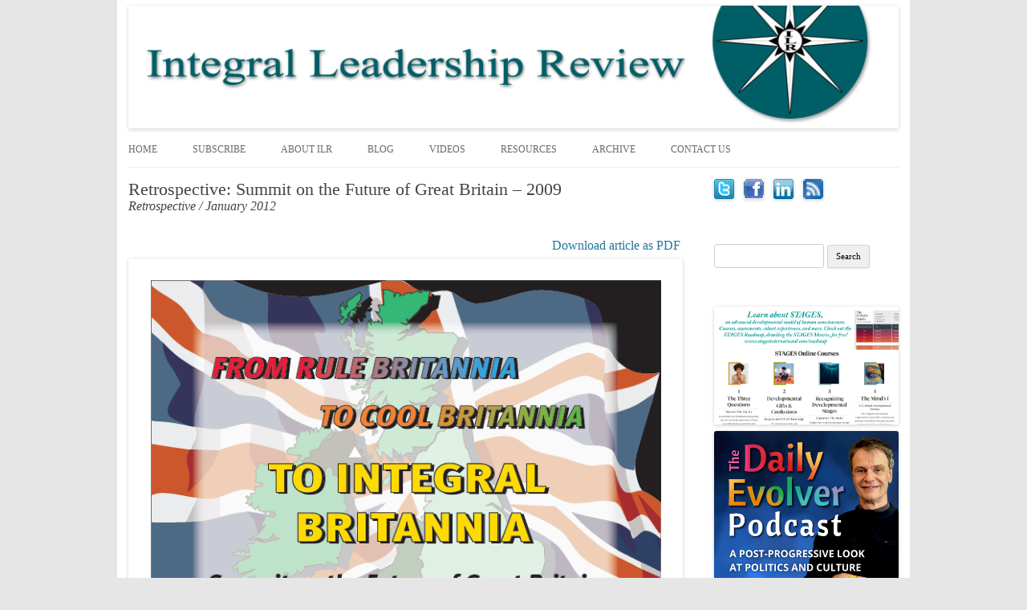

--- FILE ---
content_type: text/html; charset=UTF-8
request_url: http://integralleadershipreview.com/6452-retrospective-summit-on-the-future-of-great-britain-2009/
body_size: 100464
content:
<!DOCTYPE html>
<!--[if IE 7]>
<html class="ie ie7" lang="en-US">
<![endif]-->
<!--[if IE 8]>
<html class="ie ie8" lang="en-US">
<![endif]-->
<!--[if !(IE 7) | !(IE 8)  ]><!-->
<html lang="en-US">
<!--<![endif]-->
<head>
	<!-- Google tag (gtag.js) -->
	<script async src="https://www.googletagmanager.com/gtag/js?id=G-7QXJ60B8F0"></script>
	<script>
	  window.dataLayer = window.dataLayer || [];
	  function gtag(){dataLayer.push(arguments);}
	  gtag('js', new Date());

	  gtag('config', 'G-7QXJ60B8F0');
	</script>
	
	<meta name="google-site-verification" content="gUeeonnoaOwuMIP88874B_8Tfi3QSEv4mcTP7FVmwAY" />
	
<meta charset="UTF-8" />
<meta name="viewport" content="width=device-width" />
<title>Retrospective: Summit on the Future of Great Britain – 2009 - Integral Leadership Review</title>
<link rel="profile" href="http://gmpg.org/xfn/11" />
<link rel="pingback" href="http://integralleadershipreview.com/xmlrpc.php" />
<!--[if lt IE 9]>
<script src="http://integralleadershipreview.com/wp-content/themes/custom-2012/js/html5.js" type="text/javascript"></script>
<![endif]-->
<meta name='robots' content='index, follow, max-video-preview:-1, max-snippet:-1, max-image-preview:large' />

	<!-- This site is optimized with the Yoast SEO plugin v16.5 - https://yoast.com/wordpress/plugins/seo/ -->
	<link rel="canonical" href="http://integralleadershipreview.com/6452-retrospective-summit-on-the-future-of-great-britain-2009/" />
	<meta name="twitter:label1" content="Written by" />
	<meta name="twitter:data1" content="Keith Rice" />
	<meta name="twitter:label2" content="Est. reading time" />
	<meta name="twitter:data2" content="18 minutes" />
	<script type="application/ld+json" class="yoast-schema-graph">{"@context":"https://schema.org","@graph":[{"@type":"WebSite","@id":"http://integralleadershipreview.com/#website","url":"http://integralleadershipreview.com/","name":"Integral Leadership Review","description":"","potentialAction":[{"@type":"SearchAction","target":"http://integralleadershipreview.com/?s={search_term_string}","query-input":"required name=search_term_string"}],"inLanguage":"en-US"},{"@type":"ImageObject","@id":"http://integralleadershipreview.com/6452-retrospective-summit-on-the-future-of-great-britain-2009/#primaryimage","inLanguage":"en-US","url":"http://integralleadershipreview.com/wp-content/uploads/ruleb.png","contentUrl":"http://integralleadershipreview.com/wp-content/uploads/ruleb.png","width":"715","height":"733"},{"@type":"WebPage","@id":"http://integralleadershipreview.com/6452-retrospective-summit-on-the-future-of-great-britain-2009/#webpage","url":"http://integralleadershipreview.com/6452-retrospective-summit-on-the-future-of-great-britain-2009/","name":"Retrospective: Summit on the Future of Great Britain \u2013 2009 - Integral Leadership Review","isPartOf":{"@id":"http://integralleadershipreview.com/#website"},"primaryImageOfPage":{"@id":"http://integralleadershipreview.com/6452-retrospective-summit-on-the-future-of-great-britain-2009/#primaryimage"},"datePublished":"2012-01-08T15:42:12+00:00","dateModified":"2013-06-16T22:00:43+00:00","author":{"@id":"http://integralleadershipreview.com/#/schema/person/697329ec56c7f009516d287793d21b2c"},"breadcrumb":{"@id":"http://integralleadershipreview.com/6452-retrospective-summit-on-the-future-of-great-britain-2009/#breadcrumb"},"inLanguage":"en-US","potentialAction":[{"@type":"ReadAction","target":["http://integralleadershipreview.com/6452-retrospective-summit-on-the-future-of-great-britain-2009/"]}]},{"@type":"BreadcrumbList","@id":"http://integralleadershipreview.com/6452-retrospective-summit-on-the-future-of-great-britain-2009/#breadcrumb","itemListElement":[{"@type":"ListItem","position":1,"name":"Home","item":"http://integralleadershipreview.com/"},{"@type":"ListItem","position":2,"name":"Retrospective: Summit on the Future of Great Britain \u2013 2009"}]},{"@type":"Person","@id":"http://integralleadershipreview.com/#/schema/person/697329ec56c7f009516d287793d21b2c","name":"Keith Rice","image":{"@type":"ImageObject","@id":"http://integralleadershipreview.com/#personlogo","inLanguage":"en-US","url":"http://2.gravatar.com/avatar/53594d874b7e0a00fb713154df1969f2?s=96&d=mm&r=g","contentUrl":"http://2.gravatar.com/avatar/53594d874b7e0a00fb713154df1969f2?s=96&d=mm&r=g","caption":"Keith Rice"},"url":"http://integralleadershipreview.com/author/krice/"}]}</script>
	<!-- / Yoast SEO plugin. -->


<link rel='dns-prefetch' href='//fonts.googleapis.com' />
<link rel='dns-prefetch' href='//s.w.org' />
<link rel="alternate" type="application/rss+xml" title="Integral Leadership Review &raquo; Feed" href="http://integralleadershipreview.com/feed/" />
<link rel="alternate" type="application/rss+xml" title="Integral Leadership Review &raquo; Comments Feed" href="http://integralleadershipreview.com/comments/feed/" />
		<script type="text/javascript">
			window._wpemojiSettings = {"baseUrl":"https:\/\/s.w.org\/images\/core\/emoji\/13.0.1\/72x72\/","ext":".png","svgUrl":"https:\/\/s.w.org\/images\/core\/emoji\/13.0.1\/svg\/","svgExt":".svg","source":{"concatemoji":"http:\/\/integralleadershipreview.com\/wp-includes\/js\/wp-emoji-release.min.js?ver=5.7.2"}};
			!function(e,a,t){var n,r,o,i=a.createElement("canvas"),p=i.getContext&&i.getContext("2d");function s(e,t){var a=String.fromCharCode;p.clearRect(0,0,i.width,i.height),p.fillText(a.apply(this,e),0,0);e=i.toDataURL();return p.clearRect(0,0,i.width,i.height),p.fillText(a.apply(this,t),0,0),e===i.toDataURL()}function c(e){var t=a.createElement("script");t.src=e,t.defer=t.type="text/javascript",a.getElementsByTagName("head")[0].appendChild(t)}for(o=Array("flag","emoji"),t.supports={everything:!0,everythingExceptFlag:!0},r=0;r<o.length;r++)t.supports[o[r]]=function(e){if(!p||!p.fillText)return!1;switch(p.textBaseline="top",p.font="600 32px Arial",e){case"flag":return s([127987,65039,8205,9895,65039],[127987,65039,8203,9895,65039])?!1:!s([55356,56826,55356,56819],[55356,56826,8203,55356,56819])&&!s([55356,57332,56128,56423,56128,56418,56128,56421,56128,56430,56128,56423,56128,56447],[55356,57332,8203,56128,56423,8203,56128,56418,8203,56128,56421,8203,56128,56430,8203,56128,56423,8203,56128,56447]);case"emoji":return!s([55357,56424,8205,55356,57212],[55357,56424,8203,55356,57212])}return!1}(o[r]),t.supports.everything=t.supports.everything&&t.supports[o[r]],"flag"!==o[r]&&(t.supports.everythingExceptFlag=t.supports.everythingExceptFlag&&t.supports[o[r]]);t.supports.everythingExceptFlag=t.supports.everythingExceptFlag&&!t.supports.flag,t.DOMReady=!1,t.readyCallback=function(){t.DOMReady=!0},t.supports.everything||(n=function(){t.readyCallback()},a.addEventListener?(a.addEventListener("DOMContentLoaded",n,!1),e.addEventListener("load",n,!1)):(e.attachEvent("onload",n),a.attachEvent("onreadystatechange",function(){"complete"===a.readyState&&t.readyCallback()})),(n=t.source||{}).concatemoji?c(n.concatemoji):n.wpemoji&&n.twemoji&&(c(n.twemoji),c(n.wpemoji)))}(window,document,window._wpemojiSettings);
		</script>
		<style type="text/css">
img.wp-smiley,
img.emoji {
	display: inline !important;
	border: none !important;
	box-shadow: none !important;
	height: 1em !important;
	width: 1em !important;
	margin: 0 .07em !important;
	vertical-align: -0.1em !important;
	background: none !important;
	padding: 0 !important;
}
</style>
	<link rel='stylesheet' id='wp-block-library-css'  href='http://integralleadershipreview.com/wp-includes/css/dist/block-library/style.min.css?ver=5.7.2' type='text/css' media='all' />
<link rel='stylesheet' id='twentytwelve-fonts-css'  href='http://fonts.googleapis.com/css?family=Open+Sans:400italic,700italic,400,700&#038;subset=latin,latin-ext' type='text/css' media='all' />
<link rel='stylesheet' id='twentytwelve-style-css'  href='http://integralleadershipreview.com/wp-content/themes/custom-2012/style.css?ver=5.7.2' type='text/css' media='all' />
<!--[if lt IE 9]>
<link rel='stylesheet' id='twentytwelve-ie-css'  href='http://integralleadershipreview.com/wp-content/themes/custom-2012/css/ie.css?ver=20121010' type='text/css' media='all' />
<![endif]-->
<link rel='stylesheet' id='sss-style-css'  href='http://integralleadershipreview.com/wp-content/plugins/simple-social-sharing/simple-social-sharing.css?ver=5.7.2' type='text/css' media='all' />
<link rel="https://api.w.org/" href="http://integralleadershipreview.com/wp-json/" /><link rel="alternate" type="application/json" href="http://integralleadershipreview.com/wp-json/wp/v2/posts/6452" /><link rel="EditURI" type="application/rsd+xml" title="RSD" href="http://integralleadershipreview.com/xmlrpc.php?rsd" />
<link rel="wlwmanifest" type="application/wlwmanifest+xml" href="http://integralleadershipreview.com/wp-includes/wlwmanifest.xml" /> 
<meta name="generator" content="WordPress 5.7.2" />
<link rel='shortlink' href='http://integralleadershipreview.com/?p=6452' />
<link rel="alternate" type="application/json+oembed" href="http://integralleadershipreview.com/wp-json/oembed/1.0/embed?url=http%3A%2F%2Fintegralleadershipreview.com%2F6452-retrospective-summit-on-the-future-of-great-britain-2009%2F" />
<link rel="alternate" type="text/xml+oembed" href="http://integralleadershipreview.com/wp-json/oembed/1.0/embed?url=http%3A%2F%2Fintegralleadershipreview.com%2F6452-retrospective-summit-on-the-future-of-great-britain-2009%2F&#038;format=xml" />
<style type="text/css">
.pdf24Plugin-cp { padding: 3px; text-align:right;float:right;}
.pdf24Plugin-cp a { xfont-size: smaller; }
</style>
	<style type="text/css">
			.site-title,
		.site-description {
			position: absolute !important;
			clip: rect(1px 1px 1px 1px); /* IE7 */
			clip: rect(1px, 1px, 1px, 1px);
		}
		</style>
	</head>

<body class="post-template-default single single-post postid-6452 single-format-standard custom-font-enabled">
<div id="page" class="hfeed site">
	<header id="masthead" class="site-header" role="banner">
		<hgroup>
			<h1 class="site-title"><a href="http://integralleadershipreview.com/" title="Integral Leadership Review" rel="home">Integral Leadership Review</a></h1>
			<h2 class="site-description"></h2>
		</hgroup>

		         		      <a href="http://integralleadershipreview.com/"><img src="http://integralleadershipreview.com/wp-content/uploads/copy-logo2.png" class="header-image" width="960" alt="" /></a>
		
		<nav id="site-navigation" class="main-navigation" role="navigation">
			<h3 class="menu-toggle">Menu</h3>
			<a class="assistive-text" href="#content" title="Skip to content">Skip to content</a>
			<div class="menu-top-navigation-menu-container"><ul id="menu-top-navigation-menu" class="nav-menu"><li id="menu-item-3743" class="menu-item menu-item-type-post_type menu-item-object-page menu-item-home menu-item-3743"><a href="http://integralleadershipreview.com/">Home</a></li>
<li id="menu-item-17381" class="menu-item menu-item-type-post_type menu-item-object-page menu-item-17381"><a href="http://integralleadershipreview.com/subscribe-2/">Subscribe</a></li>
<li id="menu-item-10826" class="menu-item menu-item-type-post_type menu-item-object-page menu-item-has-children menu-item-10826"><a href="http://integralleadershipreview.com/about-ilr-menu/">About ILR</a>
<ul class="sub-menu">
	<li id="menu-item-10828" class="menu-item menu-item-type-post_type menu-item-object-page menu-item-10828"><a href="http://integralleadershipreview.com/about-ilr-menu/about-ilr/">About ILR</a></li>
	<li id="menu-item-10827" class="menu-item menu-item-type-post_type menu-item-object-page menu-item-10827"><a href="http://integralleadershipreview.com/about-ilr-menu/friends-of-ilr/">Friends of ILR</a></li>
	<li id="menu-item-10829" class="menu-item menu-item-type-post_type menu-item-object-page menu-item-10829"><a href="http://integralleadershipreview.com/about-ilr-menu/ilr-vision-and-mission/">Vision and Mission</a></li>
	<li id="menu-item-10830" class="menu-item menu-item-type-post_type menu-item-object-page menu-item-10830"><a href="http://integralleadershipreview.com/about-ilr-menu/strategic-partnerships/">Strategic Partnerships</a></li>
	<li id="menu-item-10833" class="menu-item menu-item-type-post_type menu-item-object-page menu-item-10833"><a href="http://integralleadershipreview.com/about-ilr-menu/integral-leadership-council/">Integral Leadership Council</a></li>
	<li id="menu-item-10831" class="menu-item menu-item-type-post_type menu-item-object-page menu-item-10831"><a href="http://integralleadershipreview.com/about-ilr-menu/submission-guidelines/">Submission</a></li>
	<li id="menu-item-18240" class="menu-item menu-item-type-post_type menu-item-object-page menu-item-18240"><a href="http://integralleadershipreview.com/butterfly-civilization/2022-cfp-what-is-integral-leadership/">Call For Papers</a></li>
</ul>
</li>
<li id="menu-item-18212" class="menu-item menu-item-type-custom menu-item-object-custom menu-item-18212"><a href="https://ilr.scholasticahq.com/posts">Blog</a></li>
<li id="menu-item-8451" class="menu-item menu-item-type-custom menu-item-object-custom menu-item-8451"><a href="http://integralleadershipreview.com/ilr_videos/">Videos</a></li>
<li id="menu-item-2301" class="menu-item menu-item-type-post_type menu-item-object-page menu-item-2301"><a href="http://integralleadershipreview.com/leadership-resources/">Resources</a></li>
<li id="menu-item-2275" class="menu-item menu-item-type-post_type menu-item-object-page menu-item-2275"><a href="http://integralleadershipreview.com/ilr-archive/">Archive</a></li>
<li id="menu-item-10579" class="menu-item menu-item-type-post_type menu-item-object-page menu-item-10579"><a href="http://integralleadershipreview.com/contact-us/">Contact Us</a></li>
</ul></div>		</nav><!-- #site-navigation -->

	</header><!-- #masthead -->

	<div id="main" class="wrapper"><div id='primary' class='site-content'>
<div id='content' role='main'>

	<article id="post-6452" class="post-6452 post type-post status-publish format-standard hentry category-retrospective category-january-2012">
        				<header class="entry-header">
									  <h1 class="entry-title">Retrospective: Summit on the Future of Great Britain – 2009</h1>
              <p><i>Retrospective / January 2012</i></p>
											</header><!-- .entry-header -->

				<div class="entry-content">
			<div class="pdf24Plugin-cp"> 	<form name="pdf24Form0" method="post" target="pdf24PopWin" action="https://doc2pdf.pdf24.org/wordpress.php"><input type="hidden" name="blogCharset" value="Cw1x07UAAA==" /><input type="hidden" name="blogPosts" value="MwQA" /><input type="hidden" name="blogUrl" value="yygpKbDS18/MK0lNL0rMyUlNTEktKs7ILChKLctMLddLzs8FAA==" /><input type="hidden" name="blogName" value="88wrSU0vSsxR8ElNTEktKs7ILFAISi3LTC0HAA==" /><input type="hidden" name="blogValueEncoding" value="gzdeflate base64" /><input type="hidden" name="postId_0" value="MzMxNQIA" /><input type="hidden" name="postTitle_0" value="C0otKcovLkhNLsksS7VSCC7Nzc0sUcjPUyjJSFVwKy0pLUpVyE9TcC9KTSxRcCrKLEnMzFN41DBZwcjAwBIA" /><input type="hidden" name="postLink_0" value="BcELCoMwEATQE00j0gr2NqmOZsF82Ez0+n0vSe0bghXx9HhdjDu9J2vO2/i8tprD8v7McMprb9xkN9FHzibUAiXiGBpO1AOnMwo/N0UrmKdpDX8=" /><input type="hidden" name="postAuthor_0" value="807NLMlQCMpMTgUA" /><input type="hidden" name="postDateTime_0" value="MzIwNNI1MNQ1sFAwsLQyMLQyNAIA" /><input type="hidden" name="postContent_0" value="xX3bjhxHkuX7fEV0DTCQgMysC28iRVJTLJbIknhrklqisVgInhmemc6KW8elkqkn/cP0wzbQDTTmYT+kP0VfMueYmUdEJkuXbfbOArpU5cXD3dzc7NgxM6/76xtJ024z/+Cg9R/aqcvCqriXLHzR+vrLg4f3XbKu/fLBwbptq3uHhwGvr2qXZd6lvm7Woar9VfCb2aLMDzfVdFHiA0V72FVZ6dLmsO4yP59VxQpDhXyV8NVQrB4cZO6H7UGyyFzTPDhowg9+uuyyLMEQIXcrP71989adRGajczlI2tBymjLiQdLUi3/CpPCE9sHBQbIJabt+cHDn+NZBsvZhtcard27ckMc0vv30JyUYejNJPmWY6cndkw83jo5kOPy8wewgN4jvs9x9mMoS7vE51YfPk+Ojoys8T347SA4f3j90+Hd94+G/3K8efutDu07OZ8nrsPD3Dyt58X/e9/nD+01bl8Xq4Xka2rJu/u1fvzg5vvNlk7woW3/v/qG9m7xdhybBPy6pPV5qKr9ow5VP2rVrk8b7HG9VVV1WdXAtXi6TUCyyLvX4Pz6Eb/IrwWUYpOn8LHlU1gXfOzk6ujvRT7ypAiSUPN4WLg8LPM5khh9Ci2H5vA3X0a59sizrHC+VRVIu5YUzUZrk67JOnna5K5Lz3NcrD2VKvvsW++AwhcDfsrLBlMvc85uhxcutd/kMS6y9j6Nd+m1S1itXQN51M0lUgJTe5O9/e102Pnf1NnkXssvgE1ekf//bs21R+OSNT1d5WeM1/FuUeFixwqycSCvbYilXZXbl0wn1cF12q7UNDT3IuQK8wz04OfryAhMLOCCLtcsrLpTzKuuwCgVk4kLOuZ49PZ9+9y1nkGzKLkvxwCsRP/Ykvln7qS8gi9B4rtdny8RxJyH04jJpXXE5S96tPSTZ1cklzmpa5tzroI/MfYOf214zQjGJIzdreebcJ+sy4ylPmm1elU3oqA+YEzQi7RZ8g6/KdlWugkQT/EQZizY0M1ny8ZfJmxKHEZK7RtPwBZek5aKjmFTvuKdzj4lzNzd8JS/TsAw+pXqoUskDEpyXUED8UKdqDd36XGbnkj/i4ZzVPQgAX9/E5dT+j12oMQ4kCWOIpzZjUct2Us+pPn6Jh7VNr+gBEqgh1dZsalSpTVln6VfJaaMfq30lX3PNZdPvOWfRC7qAef4qSuanH/8jed01zf1DHNr/pUc4DVdJSB8cuLZ1izXl8v3tm3eODqJ9NwNxfFNMglleGhtXyVaIsc38sv10q7+pjufz1N1wd74/uvX9sZu9r6IDcDAJ09Q3izrMfTrfPjiw50+HeU913tf7irGLuHOU9H5h/5mf5iKuXcGetzi+MfIWx7ePejtbyT787Lo+Ev2UrvfgY7N8/xB7Ksb5rZm0WkzdNSYt+UwV8vNkw2NAc4otPbmdfNPBDtGsUiNdMncwVjwydVnmUReflllI3Ta5KHCYX37AE9LkLNRQ80nyrCzSspglF62MLIY2w9nJXFcs1jwTGIC6mXAE18rvP/34v197TK396cc/w5J3eR7axGzW113b1b1l/[base64]/cyw9eRxCzIvPkJGvfwK9AejMoyV+4iZOffvwr5rqA0nFBmNJjTPeRX1xOMHeYCnjKslLDuY8JOL6e6CiE/U9cRNSQwxNyIRM+F7PoMjXScVWyigVURM07xgr1MNskC5fACjg8NRyCy5uozUALFXQCsl/5Rhe8cdxMzGctp9THUzqD6tfc9AkcBXUoB6gSzxYW66QruG9wFKlp0MZtZYN8sXY844o/[base64]/ZWd7AisNwReyH2JSOdwqK+f8ZZacFukkgpadiZjgBPb2ttQVW1ED325xbLCReH1ig0+56fitrMW+JjjwhW9nOHfRRt53vxSdjaIwiTimmYNGj/0wfZ+54UY0YyLu8lMcsI6DYabHRyc3P3zxxa1rXTDeG3wwPvTJEdv1z034yz8evw2DIn77cHLrroyJn6+P4fiwURCnv0Z08VYg8Yb/aTdlwgPOgwPloQOjKckUqcoxyT2OLv1Eu+/p1RcsA4yOePZodcXNckAsEYceqs19p87o2YGaZzyHYqwxghloARUMQQSliH3ZRylBQT7cLV0gzJPDcSvSAQ7PZAIDkFeMYQ9qfD+2wnmP4AFzXwYLccKHZOtd3ZiTyyvfdmOnWha+/+Z3cLuQ0rcW3qgUyoWc2FSsJw23C4i3yuIKW6zBpbi+13R7WXLmeK4LWVZGswaQ9YV8wiIlUYIPbfRM/gOcWBBB8NfHXYutkm1cuyuuEV9L4Xf5ozxnCdk4ihWvNXmPZ87x+HGUS4GkvvLc/7XHULAkmGpWLujDA/wJpF9CEoOyRn+AwyvbppFwEEiAE4+YKlXtUbEblhFzNbgpmYCaexp7GOM8BonwnGaL+KSJyDNNg1o9hsL8qtgyBlZVpfpq3oFDByIemRrcs9nzHhPp/kYMFpeOJRd+03vNHFho7A1SvwBgEmOvseKVVx1zKTA4Q0T4Y5nXlcuwIl8gsPbYsGJ1qK+M5BWfrUjIVibMREND1AyDQa0vuVkXCNsvk9OUZ31m/6eHkoDYQDT0ZeEr0Rfg57PTVxc4ihIKHiPiOyvhrBtxMZ/NOS0FSytPRPG5hvCAberZ8aqcT9s5medp167LOtA/KBCDzWqoXQo+eyrlVQmlFMqm3wQcGh6n1NuBj6IULSybjx+g6iHvrEsYmyUESBWjG+s/Jp/Sp4mY4mI0UFkFuio7QwZSKBNRbG7YyHg0js6beEDXNuBzX0SOBfpflpfioVX/U2J8C1ZgnwtPae+iSLEdsH453pXXcb6yVk6fH51CsV2J4iXMHUBWBQjNqG0aOBEG3+VUUTIZ7abI0AA+RELVZtAl9iKvYAjV/RdlHz51TUcshHDFT2GkU7Mc80BShbIs/KqUkIKHLbr8plyK91agOFJuEUXN+MrXauMMEOO7V9wZ8Sj0d1gKNBtbxKUtFcna0iRawhCpaww7RfSHjVzii0O8YIFJJ4CHgIpzwMHPBhuCAMcZCqfJ5XHtv4FZp3K+59BDGPSZ6oRwV2o4Nc5g9NajpJwUH4XsJe4xV3jl6qBmUfaBikr431QeJ1WMBFzeqsO6VJ8/[base64]/RxSnTZ8rtPHrts8+wXq7faNfertzsmdX6DeLM/xyeSbKPT/PePG6f4648ZPGdKX53wayJchFGjfunnzOoB/5/[base64]/9CpQ47Bsk1dEl63iHCFBdlY2ivHUU+OAGGcTh2x6kvdrP6872uGTicZEgR6vXWd+7XODY9SxO1hwfGyA3xkve6tb7bKmNJi+GBJ+0XMrBcbhL5raISTTOIZxXt4JUYLJ9rg2FRZNghgL0uRnDVSCsTlz3274uJZThfA2PstmyR/KTrBBTUfu5nABdg4iechkEXzIvAtZWkVJzqAlSggO7gV6wJnyLfVa4nYN2kHrZDUKxhC8Rd8kROLAI+LLh/fnNSzHv1BDGg+TlBoHwC2NrP9GgoIUB6hcIYD5hntTe8+gnJ+8gIxTla5FoCq/xySAeSSweXdm8jVJwNFn4tWLt8ljIIlFS1/a1QU0C8FNsRJcQFVjrku5OJiwQ8wKsqiTp5rG44Y6iQAsznlSpuKpzxfibSUboKBTQo2IkQgiHoeEYNwA018E+S80ojbjFjHUTz/+FbZIIC9TrolMIqLdha/[base64]/QtA9TXJbwVp9Fnc948Hj4jMQIGnXtYXr4MGPjFbv4fm/2ogwoT3j5jLhufeucu/TJ4pnFjzNwDcC5kHSxKnMdvEnsWkqOvy8Yi+bf+g9NkSRc9YIzdZa5vHk+PIaOuZobllGeFAvN/7AbdDJI4GnyNRea6n1oEoKvRRUM/RPgpjIYnZSC2glRM3ShbPDEino825cnjkTegi8OpuXZqEAaFDsDWWxIIR+8pwpTn52+eMtCIHkG8kkY0anBGzMhoUU2fbZN96CcAxytpKaxCEf4lFXkrYB0BbVZuHVNXbUz1xw22/YPJyGS7ZHzF+PRpwz4aRVgKJ7eJERenPuljVak0SbFcLW6QlEwjrChCy7N1TQ2rGL2SZiEpIKE/f4Jsvito0rsC0CjbTsYPwFlnRMwtm/stTS7dfBUyvMBQHYtPO6Ei1R7K4qC5AyyBk6yY5hdrYbH4TuwtLsg0UVInsiIE1pg7kwekBCHeXdcRt3HyG2MZuLYmR0wu8ctAKw4bD/BXEuJyeuTUNBbXk8eElOgFMNF2hxw1ConuQl0kh0EQziwNpICPRhip31pFjd/jU8Ub4HNYb+TbKC4eW0lX4riEVcnVfWS0e2vam42ZjT4Rs0w1MOtvcSlcilYd3ZqohdCEMmwAlARGEQFqo/kVi/99fUhqsWbFThmZWqGdhRXqOd5GzfRH/[base64]/FE8g5godwkOGGdMZQROC6EuTTisz+L14/Yxw98u0+4sk4j8/qBNKSSuPiwAGzlwXlfzsXZSK45Mi1i4i03n0jR5brsVMsLoVgQn0b/BCe4SS12UH5L1zJDqFLHARtVhR63OQmLpFRw4PEqhjncTuGS4gZN9FyvayhVT8iuXFe0mcccYUi5kJUlVsnHloK/WsEu3DOaRegC3PFWIxyBOWRVJUdr/ph8JHljSSTgE13W2bONBZdQDlEDdJbEZUlX8YIkUYGAGrGx1IvQheAcSrHi6YqJt1PYQqylmPEs0q0ycPASebQDOsFBCs2CbkBwjdZCaKmJZEEYi3guqB8uecr8sa1efAqWD/N1T0lErUzj0I9w8EKzlkTKlcssCXf9JIVQ9F8lp60lvMQcaN0hXgI295mVxGhwSZsZxhhoIia0VWyCSVkRQ/8E5qlwyPoih43CJgSSDOYEmhBXy8bJQhaxxI5krpDnYgosgd301Q0aoc39kj5P+XbSZTXD6shxa+rceHiGa1K5x5DLp6QTmG5zTUwcNiPwL7VQpt9ecb1GjCYNmiyz5XTERAG3jxLYTMVBMcsiHiYGC3O/Y3kjYW6IeasZDab8mLCKNtEiDAlIHrNqaevWZRkDXT+lVbU41Zxxn5d1ige0PmtCElcMWbNbDPXWgntL0o3gyJ5lUEspRoyyIhPDIqFWsC0trxweCTF8hlNVW5L5zYLB6oJLtVItw3dZVm6Eoff+ciLlnEyw1J0tCOGETGVgrXXry6J/UOsy5aYEXYzqL/sKNC20ECsgWWGlWIzyFtgbM+e9O9MdgtLuFvFyhoiPshSIRYUgMeuXQ8i84cHjbOBvFpmp6ipIHM2ZNhb/WFANiHETsV2hjEiz9ju+0LWtgjzz9G8jkIF2vdUAuuHpZfyxh2EFtgqWgbn5QQmrmbEDe0XIZ4/O1eFcBUcLLQ4GJz4yfCwK7FqLDwyRn52/3GUORVnOzcMoJ/hsYNg+Ozt/9vnEEqM98WeQ3Oh4FwMk4woihwfzL14cD8ExOEOgALSavFwuWWYtIpMjwrTkVvBUGtPUjSiATw2vSITQsnY4q1hAvFM6NeK3jLbo9eMUo/[base64]/vJnttatPMzyR4Rxafnei5ZMjytxVhP4UPfV6t/IPNz9zdlfu4Otdby2EQfS9f96eVe1yxEkzR3Tk6uywvdPh7Vfd38J3Tq/NoEPjFLdN3wUgt2fNznjP6Zg+uUT45uXp+JgvhGmSj57Tdlou7+fCYqBtrfWKwl4BreqM/wamJkNzF1MSqX6CvL/[base64]/[base64]/PyFlJYxi/uH82fPXr4blUIZbS6VMP2hOhXof6unJ96XgQdJqQGu3AkEGeJLjb5jn6Fmn8lE1pKWWcXkgnDEIguf5AJS0nJI9OWKiC0tpzQ40Gtj0ES6H/qREtLBtp3a5Sa16LECzt4RcV49P39+PlS7piGHgjZr5am1BCyWzuJrKq/PHFm+aVdYW0fF0EF7J/NOS9JeII5aR2MgS3vnNS183tUAsp9badLGu0sfowyZ0FpMxm5SvECkqYl+qcRk7Y7k8b11cLIoq6TeM666pxvVZfhPFgwMLyR/zQMUqixYmN/VQ5V6JTEUoSZtAVa1aiRn0Bcw4pmaxTZul/pJkoskOYJY0nCQIdFtktZWCcZ1wyRnGtZsUsXLpT2aCrZQPN1IvKE5XMSmLCad3D/E7PslMPR3lTJkQz2qouOYQxR2HhC/EFL/px//E6egvvSso9uZelt+gO/RQwnrchmVMOYTlyWp0zUMRC5dRSWLgudqOhCtYiOFEY9MG8shDMdGZ6F9l9pUoY4FFvoS4dH+siDFSWR/MgqHqSaZhFj9sbnPQ9bPtDf2w4FXRqJPiWSBBRDYNLE5YrcXmRZvmUOi8sKOSEzluj5etbzU8AQ4s9RlkhM2NskOIRVFpjtRckm8ioYbVTUkvTTPoifDnISpVzs60FVZxZ3cbSSVfL6WjE6ELDGnI9REyHNhPSbxKcwHGN1obbPa+8IK7w4SFM8zYT7V/KBsqQAUOJJMswx5ZCoaatgykyqNkVfbgyYyyFnkCSW2O/9APzSU6zCOso0/lIN5ffxy/P+pWA3r+ceCluPfFLQcD+VqeNKnxyk2XwsN7tz51Zq1WzdvfnrN2jUP/dSqNRtSYpCTO/9v6taOfz5a2Nfj116LRWFNdsH2+J1rIfd+QKGVyoEExCRa5gG9RS5V8xYxuVcog0z6BzYC0NOxO34v46n1QELu+VgGpB2jrVTeG9A1cP3Tj/[base64]/Eq+59Jaf8lpuvGIsg4cV5VVMSvUlDyw7HNwA2dh1yWa/tz6TLmmL3PqmPjLIeKGMhXMwzTXd+GNXb8KQzG1a13fw7mDDb8p1QbiWeU2k/vTjX557LCudhiaXTtm21CEcpKbVADvl/EvvNLV70QBBuHrocXpUd4XPyHJGvb/H4d+phzLNhCJ4yZ2k5bg/8Odrkhjt9Oekb2i5tqQKrj73AwMMj9X0Wqs7w3yGx1EI1mYZa+k14O6rCUadQN9I/qBJzkMBpxfIWQrusvB1I4thWpwJzr5VJCIXfqQat+D0PQiMmGO3Zz7ZXWXmtolFBlaThphFWYu9xVzXMZVGcUhZ5SICYjd0b1rZYdLnqtr1hpmoctxKPG5/HwQr/SFYCzAx0fGyYxCe3L6BOCxUsqpx3by1DsQUKI5614yqJ3aqcRWRxN6tPRM9dNfu97CJmV/swhUdwAQ9Bix9mPdOzaD2G+Gxg/lu9oIFHAKGTJpYqn3PhcQ8j8WJ4zxff7Ytw6EGD9bhtCHWnUi0lFxgyvIbTN9MTAdNy4ollpiBcOGS8KHtmO68rLnZoVK56ebvY71FtP+sdSzCUBVM1CygW9r1Cqmog2mHkhXlvEy3UnQEt+WxEy+GV2iOs+3UM7lPxqV/c0hDQsXUJEXDrsm2S6+23PJN/ko6HV1Gfm2WnDNTbQM1FpOzHEqz+VSwMrY49gUuC1g6FjLX+75Oqo/8xMoSzacxG6BB93YIvi2FM3T3yGmT5hnJSUfh9U9i6CH1KHKFwTgH08QO2brDtPvWmrEiqaqQn1ho7i3W1sUiFqtEhO5zkImNpQaG/u53v1CqKeEFkQbDs0sh3rRYXe4OkFyDJT4VCiy343bKiHP+zeXVlyNycdS72JutplTNGR35UbV2E2udn4iTM7AQ462LopeIBXfXw5Ve4hrQsIbXps06KosWlepoxIO4qGjsoS32WAFLF8Z6pIkOwMbNIT59MvbJZT165/ddqC91g/xCawAW5CSWrZdiDgRKcpdHWw7f+fvfBu8+vPraN/DBkZezXLjcLbQclyUxee/UOzMBVZPZJOtMrvBPfraaTeIpegTV+UHcXmi11kKb22Lxh1YCiPNmaXLu2h4nsQKNxc3AYlSMeZnPRUDx9pXvhAeV+FMoE6kmNhAZx2gZMDE8l56K0Z1bckeIAuEGX5oNInja5XhVbl6jjVPXLx2GxH3emh7lQwZH/jNht4cYemmrk0IctYUbObRYeNsP0Yqh6TEcsQubCoT1HWZxaiGu8jFj5EiGf16HdDUULiuHNdnhtyR1KnzYRshFwsGhoV3PpVRQtsONCtJapv19Wu+sbNTY+658KTdEbXfC5+rhuJC+v6hLGtXqvlA7VtW0PaiNJVH6IRPzEIOYb2+Tt9+9/v13Ly/enI+91oz18zuuL2XJlNQNKHFRWhlEvKUqKl2yLguWUhI4zaMlUQXco3Mi2fInaf2QrEUssOoL/BK9vybeBbZt1wpzAUCyslW9fC2E8Vt5Ytyd3/Nmrb7O5GmJBTypXYDHip16VoGWl4hapTB3zUI/dZtfi4P+syCiWLfuPzi6JWsRMQ7ML9alAu9HGVRPBq5KIjgg3W983TUOqAPA1vjwc0SJmKJ8Dp/IWUcmF6aQWyrkYhqpHpMbcuLsH7PIgwrXMaR2AxwbdfgvulaiSbnjrTUTPaJMBYqyPg5PvUgcUYBMBtY2d/LgnppvyIPOt8lTV5cAFqfz2q1dPhS0fuM3+JZ2+i/itQyuFV5J1KGQguUB95ziOeX0jfsAtdHtVI+r/g0TirEApyELswpliZuWjk3o+hwx8cS6O5ckaM1XvEtp16sMo2OHOq93/8RkE2dsp98cocJ+eHK6Na1btVHkGOve/VUfE7NVNGGsJAyttD9jYfhNOfXQqtgsfaSfT1m91CgbyJLVMjLT0HbWKay0z1yKYKWMg8hMLDumYXvGSZT1aHV8Qbvx7YYpbPyStYVylUB/5w0D7RwbuvDpZLiBSLsMRKVjnDG2bhoN0Rfxf1fS4g6B21S0gVkAMS1osw/dyWBqaffoOh+aMje6BYHVFpKAC03mbPH2wI/v7LiIVzrSjkz0WidPtbWC+ca3/XVJcfMbgORxgKlz9B8Q/cnNOpIf68Y0zQjZ81lyF6IwDUNmVbNAMXjUKsG52HypG+UIAmAEQEmEV7cSyWk2QgnWPgRUUhsA4crvMREsqhSid//mx6ojGRTDanmMplOUYjA4+ULv8pGzqfB1/PZIKI9savyI0idrgc579gi6/L7D2Wdimla/Zh7JDfGWm3eNH2NHKaANueROsixYb0Elcd7L4QyKfw8Dn0bmKzZ++JgrURKnsM48jXz3L0jpcyYwL4usbCzYttJEqVzva5UE0i/L7DJhVytLWuHLFhKd7kwOllbjN7stQa5CsLxzY50+rBFgdpYVP3BHZT3R7WgubQYOYhNzPabxWjOHdp5iH5mkMWpPH+ytgIhBFsaUofFKsxGIJwVnsD/DZZK08UsmtOw6zmi6Jtp6hDfggOrhiTQeTz1hntUm6dGLd5TZNSFyNRhjM9dIfUBvef481DDtXCDJQvKv+l6r04/KXU+kFtVOSKpAThL4CF600czxQqAR+/KOobl9Uvs14z0QWhwstAJ/fNK3wNAclXKcBTfKfQ3yEEKKwAYitiDEQyocAIET6zukWV+L/+2+EHFrUtYhG6rsi/VdcFM0cSlMZiwmjnW4qnzN/i2BMp91aQmim6RKioK4h7DzrCyWbs5w74lrN4F5TbuGtWuby1ArWLGa/5Mb05NbyctFW1or5d3JUK826qjYuU/JScno9DgCrBtaHqx1z+MLm26MJtTYLULscsP3+KGnbmXeUzqZn4n1t+JUiE/spgU8sotELot2J++rHbBMolrDhVVmS+Jc+4AXJfkisbpMxNvVZyYbNZBqCWAXm2gYTdD0cxmb9LQugR4l3pO4d1mSXmv7Ub+4Tqe/oLFRe78JqahQJGyLUbdAn9tzGRt5pZewK+S02Tx5tLR3TGtDpsdWNVH72LsUCdxxx4udH7aqiN9V+i8yC+rEckYHwvgQY6g/DU2rJTNF4u2mndH1UZCVdLwJwJF7emfJc4mUB2ID0q/kYlqZ51pv0klHRUhSdJP1pSi5NPY246uCpSAiZmP1cpbY0jm0jZDmdEIUZuJchN7Gh029iQFSTcaGeL+VVdfsu8ix/IlzhpabnY7KvtdGiBhn15OYZKpQefKmv+vp6aIvZY97sWMBONrko6p6oWCIbvVcGMc6qnS+5gqzF9om3Y4YWChOrvASS8xc8sR7WILcMXaVfv5pX5cFIyRB+6hehHDUUEYfVvXlWUUssOr78XgtYIL4t5g6oXtwtOYZFGrj5zKtyc/0i8863hXQGCWxiNVbQwfH+LIqVY09Ok3wY1fPO6moUPgwKnvRqW7VgEonnZVXR/+5d22iRZvmvWMm3gubKFd5fWilrc4G9OPgQIAJhSAjdUXFaHehOSghoOXumrFhE6AvrYzOWvNeIYgOTm/CFWXUNlGrChK82BdZy+HSkBQLEoa0vzPzj4MNiC29dveW3PhK1l3bej9uflYxK6XGxr9QyR3Slg7qLdb4wX0Pn1xzJuDOFme3GMlxgWgEHMobeq/PYKEpoFK0uBzKqhojLAWGal8qpgSHWrFtlOfkuatXUAH8QD526XKt3GtcSMWsn1rAoKSnXgzGkJyBW+wlI12iJfcjgkctRxK08k68aSEBci8ACSJgAwQaK3H5zvGeDLtIHlv6u6Sv3TOUY410dmH9mfbLDzfY2zj0xefphmky7Xh6tZ49juzoWTmVG1CI8frSzP/BAK6x6+UnyWP2SRYT6xAnPfa1fuXw7PzlRHzx/s4/oYS47kV8UPzKq2gf+C78hATN3Eh7qPhzo6nkUY6B6nYS75N7AgzcSV/sAvYtmyRvWGSZPHL13NXOHvZqjZN0L7l782h244sbs+OTo7symLxwdDS7feP2DXkhrXnh0b+7ttXGKvYOa7nesvx3vdAy5rL4lon8l/+YhEn/NFbW2WVww7bs7dvejdjxzw/IdRRE4lPJIwsnxN0YmkomSbx3YriuoGfcm9ENFOyl/LbQ1qTnMJ/[base64]/If69WC444OOgZjE78yyJN/[base64]/l7X9dyqjLObTtVFLnR4MjW1DGXtU0SinQeDMu2iF138B" /></form> 	<div class="pdf24Plugin-cp-link"> 		<a href="#" onclick="var pdf24Win = window.open('about:blank', 'pdf24PopWin', 'resizable=yes,scrollbars=yes,width=600,height=250,left='+(screen.width/2-300)+',top='+(screen.height/3-125)+''); pdf24Win.focus(); document.pdf24Form0.submit(); if(typeof pdf24OnCreatePDF === 'function'){void(pdf24OnCreatePDF(this,pdf24Win));} return false;">Download article as PDF</a> 	</div> </div><h3 style="text-align: center;"><a href="http://integralleadershipreview.com/wp-content/uploads/ruleb.png"><img loading="lazy" class="size-full wp-image-6457 aligncenter" title="ruleb" src="http://integralleadershipreview.com/wp-content/uploads/ruleb.png" alt="" width="715" height="733" srcset="http://integralleadershipreview.com/wp-content/uploads/ruleb.png 715w, http://integralleadershipreview.com/wp-content/uploads/ruleb-292x300.png 292w" sizes="(max-width: 715px) 100vw, 715px" /></a></h3>
<p>Keith E. Rice</p>
<p>[<em><strong>Editors&#8217;s Note:</strong> This is a retrospective that seems appropriate to include in this special issue. Born in 2009, this Spiral Dynamics integral initiative with the formation of the Center For Human Emergence UK, has since lost some of its steam. Three of the key organizers, Keith Rice, Rosemary Wilkie and Lynne Sedgmore are no longer actively involved, although Keith commented, &#8220;I still champion the original aim of CHE-UK and would love to see CHE-UK re-energise itself as a think tank. When our kingdom is in the mess it&#8217;s in, CHE-UK should be holding symposiums and producing position papers on key issues.&#8221; So here is a retrospective on a document that has been somewhat modified for this issue (mainly graphics) and a question: What would be required to refocus CHE-UK and activate its efforts in this important center of the world? As this reports asks, &#8220;What&#8217;s next?&#8221; – Russ</em>]</p>
<div id="attachment_6470" style="width: 145px" class="wp-caption alignleft"><a href="http://integralleadershipreview.com/wp-content/uploads/wp1bbda3a7_05_1a.jpg"><img aria-describedby="caption-attachment-6470" loading="lazy" class=" wp-image-6470 " title="wp1bbda3a7_05_1a" src="http://integralleadershipreview.com/wp-content/uploads/wp1bbda3a7_05_1a.jpg" alt="" width="135" height="160" /></a><p id="caption-attachment-6470" class="wp-caption-text">Keith E. Rice</p></div>
<p>The Centre for Human Emergence UK (CHE-UK) was born on 26 June 2009 in a basement room of the Holiday Inn, Oxford Circus, London. It was formally launched the next day at the ‘Regent’s Summit on the Future of the UK’, a 2-day event (27-28 June) at Regent’s College. This is the story of that Summit.</p>
<p>CHE-UK is an umbrella entity that sponsors what is known as MeshWORKS solutions, a process that enables a grouping of people to tap into grassroots and other initiatives to design solutions to complex issues by mobilising all of the stakeholders to act in common cause. The intent is to replace ad hoc, piecemeal, and fragmented efforts with approaches that integrate, synergize, and align all the resources. “This,” according to Don Beck, co-developer of Spiral Dynamics and leader of the Spiral Dynamics Integral movement, “results in efforts that can focus their resources like laser beams on the steps, stages, and waves of human emergence. Further, it promotes a rich understanding of ways to enhance organisations, groups, and social structures in all domains and manifestations of scale. With the multiple worldviews and memetic codes that Spiral Dynamics Integral uniquely provides, we aim to create maps, design systems and structures, and craft natural habitats that enable the wisdom and collective intelligence necessary for focused actions to come through. This is how we best resolve the crises and dilemmas facing us at this current stage of our evolution, both nationally and globally. And, this is how we best design the future of any society, culture, nation-state, or even planet.”</p>
<p><a><img loading="lazy" class="aligncenter size-large wp-image-6460" title="spiral,jpg" src="http://integralleadershipreview.com/wp-content/uploads/spiraljpg-1024x885.jpg" alt="" width="1024" height="885" srcset="http://integralleadershipreview.com/wp-content/uploads/spiraljpg-1024x885.jpg 1024w, http://integralleadershipreview.com/wp-content/uploads/spiraljpg-300x259.jpg 300w" sizes="(max-width: 1024px) 100vw, 1024px" /></a>There were two main strands which led to that meeting at the Holiday Inn. The first was Don Beck’s strategic master plan for facilitating the development of Centres of Human Emergence in key spots all around the world. Beck has been launching these Centres for the past five to six years. The impetus to design one for the United Kingdom first occurred in an email conversation with Rachel Castagne in late 2008 within the context of the experience the Dutch were having in dealing with fundamentalism.</p>
<p>Each of the Centres depends heavily on local, indigenous leadership and management since it is assumed that these people both understand the unique problems in their society and, in addition, are the best equipped to create and implement effective solutions. The process depends on new ways to make collective decisions that have been adapted from the value engineering/value management process with additional insights from the work of Ichak Adizes. Adizes introduced the concept of ‘CAPI’ &#8211; Coalescing (bringing together) as a means of getting people with Authority, the representatives with the Power to implement or impede the decisions of those with Authority, and those who Influence how Authority and Power work together in a given context. With CAPI located around the same table, the process then involves looking up and down the ‘spine’ of the Spiral to determine the health of each of the world views in order to address their issues at those levels of complexity. Thus, the emphasis is not on the usual horse-trading in big power negotiation, or even softer social engineering and regeneration efforts, over which interests get to further their own agendas. This provides a fresh approach to actually solving real problems by a focus on what actually needs to be done. CAPI thinking will then assign the most competent at the various levels who can speak that language, and design solutions that actually fit the problems. This has lead to what Don Beck describes as ‘2nd Tier thinking’ but used to address 1st Tier needs and issues.</p>
<p>Beck developed this entire process in part from his more than two decades of work applying the concepts of Clare W. Graves—now encapsulated in Spiral Dynamics—to loosening the log-jam of Apartheid in late 1980s/early 1990s South Africa. For a summary of Don’s work in that major transformation see www.integratedsociopsychology.net/don_beck-southafrica.html</p>
<div id="attachment_6463" style="width: 727px" class="wp-caption aligncenter"><a href="http://integralleadershipreview.com/wp-content/uploads/level.jpg"><img aria-describedby="caption-attachment-6463" loading="lazy" class=" wp-image-6463" title="level" src="http://integralleadershipreview.com/wp-content/uploads/level-1024x544.jpg" alt="" width="717" height="381" srcset="http://integralleadershipreview.com/wp-content/uploads/level-1024x544.jpg 1024w, http://integralleadershipreview.com/wp-content/uploads/level-300x159.jpg 300w" sizes="(max-width: 717px) 100vw, 717px" /></a><p id="caption-attachment-6463" class="wp-caption-text">Manifestations of Levels</p></div>
<p>All of the Centres activated thus far are making a profound difference in their respective environments. Arguably the highest profile ones are The Netherlands and the Middle East. Substantial inroads have been made into the Dutch government, under the leadership of Peter Merry and a number of others in CHE-Netherlands. Merry and Beck organized a series of Dutch Summits on Fundamentalism and the final event attracted 900 Dutch leaders. The work of Elza Maalouf and Beck, in the Middle Eastern Centre, has resulted in a major project to uplift Palestine through a series of developmental programs and a major summit on February 2, 2008 in Bethlehem involving 700 Palestinian leaders. They have also been active with various groups in Israel since one must deal with the dance both within both societies and between them as well. You can read about their efforts at www.buildpalestine.org and www.integralisrael.org. For more on the CHEs in general, see www.humanemergence.org/<br />
The second strand to 26 June was a dialogue Jon Freeman and I had been having since December 2007. Jon is a former IT Director turned change consultant and coach/trainer He is also author of ‘God’s Ecology’, which he describes in SDi terms as “the science of the 2nd Tier”. After long training and certification in the Spiral Dynamics model, he wanted to set up some kind of network for those who use it to continue the impact of various training programs. It was at this point that he got in contact with me in Yorkshire where I was dividing my time between teaching academic Psychology and carrying out consultancy and therapy activities based principally on SDi.</p>
<h3>Spiral Dynamics in the UK</h3>
<p>The history of SD in the UK really began in 1998 with the former Business Link in Wakefield bringing Don Beck and his then business partner across from Texas to run their introductory SD-1 course. As a consequence of this, a number of people got involved with SD in varying degrees. For me personally, that SD-1 programme was a major turning point in my life. The ‘HemsMESH’ project eventually emerged from the consequences of that 1998 programme, using SD to look at youth employability issues in the former coalfields of South East Wakefield. Beck oversaw the project, which included myself and was led by Christopher ‘Cookie’ Cooke. Unfortunately, the project never got beyond its pilot phase, due to changes in UK government support for social regeneration and businesses, which ended our funding. For more on HemsMESH, see www.integratedsociopsychology.net/hemsmesh.html.</p>
<p>Eventually a potential new focus began to emerge. My conversations with Jon about a possible UK conference converged with Rachel Castagne’s encouragement for Don to reinvigorate Spiral Dynamics training in the UK. Rachel, who was certified in SDi in 2005, brings the artistic sense of a designer/maker, along with years of experiences in collective decision-making (Scott Peck) and authentic communication, to the ‘Future of the UK’ project. She not only is becoming involved in many aspects of Spiral Dynamics, but has mentored Don and others in new expressions of spirituality and Holistic Health. Rachel and Jon had known each other for a decade, sporadically meeting on various courses (including SDi certifications). When Don and Rachel announced the plans for a one-day exploratory futures workshop on 14 March at <em>EnlightenNext</em>’s London Window venue, the efforts came together.</p>
<p><em>EnlightenNext</em> and the <em>Integral Circle</em> did an excellent job of promoting the event, and a full house of nearly100 people crowded in at the Window. During the session, which had a strong focus on practical applications, Don threw down the gauntlet, challenging us to do something for our country in a time of crises. As a provocative stimulus, Don presented a music video by Norman Lear entitled ‘Born Again American.’ The theme dealt with the rediscovery of all that is best in being American. His challenge to us was: what would the British equivalent of ‘Born Again American’ be? At first many thought falsely that Beck, who is from Texas, was trying to promote Americanism. Rather, it was to serve as a model for what could be done in other cultures and societies before world centrism or even global views can be realised. Such was the passion in the room at the end of the day that Jon collected over 60 names of people who wanted to be involved in further activity. Within days Jon had set up the SD-UK yahoo groups e-list and began to plan for a more formal, two-day summit.</p>
<p>Through their support for the event, and Rachel’s assistance at a course Don was delivering at Schumacher College the following week, a real trust and rapport developed and soon Don was talking about CHE-UK and the next stage in a five event process. There were others involved. Rosemary Wilkie, a children’s author; had been writing articles and giving talks on SDi since 2004. In 2008 she and Jon had attended the ‘Training of Trainers’ run by Christopher Cooke in Switzerland.<br />
Lynne Sedgmore CBE came via a slightly different route. The former CEO of the Centre for Excellence in Leadership (CEL), with a profile includes work as a consultant to the Downing Street Cabinet Office, she had simply decided that she needed Don Beck to help her organisation through a change process. A deep mutual respect developed from their working together.</p>
<p>The last piece of the original jigsaw was Ian McDonald of the Cheshire-based Integral Life Centre and business partner of David Taylor who had been on the fringes of HemsMESH. Both Ian and David have run regular SDi events in Cheshire and Yorkshire. Ian feels strongly the time is now right to back the proliferation of SDi in the UK. It was this sextet, which met with Don Beck in the Holiday Inn meeting room on 26 June and brought CHE-UK to life.</p>
<h3>Regent’s College</h3>
<div id="attachment_6469" style="width: 624px" class="wp-caption alignright"><a href="http://integralleadershipreview.com/wp-content/uploads/keith-rachel-donjpg.jpg"><img aria-describedby="caption-attachment-6469" loading="lazy" class=" wp-image-6469 " title="keith rachel don,jpg" src="http://integralleadershipreview.com/wp-content/uploads/keith-rachel-donjpg-1024x722.jpg" alt="" width="614" height="433" srcset="http://integralleadershipreview.com/wp-content/uploads/keith-rachel-donjpg-1024x722.jpg 1024w, http://integralleadershipreview.com/wp-content/uploads/keith-rachel-donjpg-300x211.jpg 300w, http://integralleadershipreview.com/wp-content/uploads/keith-rachel-donjpg.jpg 1204w" sizes="(max-width: 614px) 100vw, 614px" /></a><p id="caption-attachment-6469" class="wp-caption-text">Rachel, Jon and Don planning the Summit</p></div>
<p>In order to facilitate the experiences at Regents’c College, a three-part program was designed, one that follows classic Spiral Dynamics sequences: Life Conditions, Priority Codes, and Beliefs and Behaviours.</p>
<p>Since 14 March Britain had learned the cost to the National Debt of the banks ‘bail-out’ in the Fall, that the American army was having to shore up the British army in Helmand province and that many of our politicians treated their expenses as additional income to be leveraged as advantageously as possible.<br />
Small wonder that some people expressed real anger at the current situation when Don initiated the Summit with a ‘What’s wrong?’ task-and-discussion.<br />
Rachel and Jon assisted Don with leading the event and Lynne gave a ‘State of the Kingdom’ address, depicting a political leadership struggling to get beyond BLUE-ORANGE, with a Civil Service that was competitively RED and rule-bound BLUE and little capability in the system to manage any transition through healthy GREEN or into YELLOW complexity of thinking.</p>
<p>About 50 people joined us to get a feel for what the real issues are confronting the UK and what we might do about them. The general consensus was that in the UK a lot of the positive influence of the BLUE vMEME has been diminished by the emergence of GREEN (a not-uncommon pattern in much of North America and Western Europe). This weakening of BLUE has had a number of negative effects—ones especially noted were:</p>
<ul>
<li>The lack of discipline in our culture, particularly amongst young people—resulting in RED excesses such as binge drinking and violent rowdiness on our city centre streets at weekends,</li>
<li>The collapse of effective regulation in our financial • markets, resulting in toxic ORANGE taking the kind of foolish gambles on debt and investment which have brought the banking systems to their knees,</li>
<li>The RED, thoughtless greed of many politicians milking the expenses system to and beyond its limits—with some clearly having committed fraud.<br />
The ‘expenses scandal’, it was generally agreed, served as the tipping point for so much anger amongst the general population that has been building up, suppressed and simmering, for so long. As a kingdom, we are humiliated, outraged and in one hell of a mess. These reflect the current Life Conditions and Challenges of Existence in the UK.</li>
</ul>
<div id="attachment_6461" style="width: 727px" class="wp-caption aligncenter"><a href="http://integralleadershipreview.com/wp-content/uploads/lifejpg.jpg"><img aria-describedby="caption-attachment-6461" loading="lazy" class=" wp-image-6461" title="life,jpg" src="http://integralleadershipreview.com/wp-content/uploads/lifejpg-1024x777.jpg" alt="" width="717" height="544" srcset="http://integralleadershipreview.com/wp-content/uploads/lifejpg-1024x777.jpg 1024w, http://integralleadershipreview.com/wp-content/uploads/lifejpg-300x227.jpg 300w" sizes="(max-width: 717px) 100vw, 717px" /></a><p id="caption-attachment-6461" class="wp-caption-text">Life Conditions Related to Priority Codes Related to Beliefs and Behaviour</p></div>
<p>Interestingly, in our discussion groups the sense of an even deeper malaise began to emerge as we talked about what it mean to be British…the nature of the British identity. The source of that malaise, it was felt, was the loss of Empire. Britain through the16th-19th Centuries was an invader and a conqueror. With our Empire eventually stretching over a third of the habitable globe, much of the world’s story in that time was our story. There was belief in ourselves and the religions we espoused—all those Christian missionaries!—which fed a stream of great innovations, from the road building of Thomas Telford to the evolutionary theories of Charles Darwin, to the stabilising influence of John Wesley and “Method-ism,” too the astounding engineering feats of Isambard Kingdom Brunel. A sense of: “We are British. We can do.”</p>
<p>It was at this point that Don began to introduce the Spiral Dynamics framework as a lens through which to perceive the problems, and possible solutions. Just as Einstein remarked that we cannot use the same system that produced the problems to solve them, Don began to lay out the SDi template through which to both understand the dynamics of decline in a society, as well as the pathway to emergence. This is the framework he used successful in 63 trips to South Africa and is presently using in the Middle East. These are the Priority Codes necessary in dealing with Life conditions and the Problems of Existence.</p>
<p>What made these discussions particularly astonishing were that there were people in the room from the former Empire—Asians, West Indians, etc.—whose grandparents and great-grandparents would have been subjects of British colonialism and its many indignities. But nobody got upset. Nobody got overly-emotional. Nobody wanted to decry the Empire and rake over the ‘evil coals’. Everybody was completely focussed on the collective character of the British psyche, where it was now and why and what needed to be done to lead that British character to a new place.</p>
<p>These were truly 2nd Tier discussions that transcended personality and history. Truly, truly remarkable! It was at this point that the group broke up into teams to list and identify the unique Beliefs &amp; Behaviours that have produced so many successful developments within Great Britain.<br />
In discussing the nature of the British character, we also identified many positives. We are and remain:</p>
<ul>
<li>Leaders in many, many ways</li>
<li>Great innovators</li>
<li>Quirky and eccentric—often precursors to</li>
<li> innovation</li>
<li>Resilient and supportive of each other in face of external threat—e.g., the ‘Blitz Spirit’ being rediscovered in the aftermath of the 2005 terrorist bombs in London. Under pressure, the identity of the tribe expands to include all on our side.</li>
<li>Humour-full—we can usually see the humour and • irony in most things and we don’t usually take ourselves too seriously</li>
<li>At the centre of the world, a bridge between Europe, America and the Commonwealth—as Don Beck pointed out, this is in language and culture as well as geography</li>
</ul>
<p>Jon Freeman commented later that he thought there was a stronger than usual sense of emergent TURQUOISE in the room. He particularly drew attention to the need to rediscover honourable behaviour after the expenses scandal— a search for our spiritual roots in the myths of Camelot, the Round Table and the Quest for the Holy Grail. Don’s use of movie ‘Chariots of Fire’ as teaching example also brought echoes of Blake’s poem, “Jerusalem”, with England’s “mountains green” as a place for the Divine Countenance. This experience cut deeply into many especially the song “I am an Englishman” that was sung by Harold Abraham, who was Jewish, indicating that one need not be from the Anglo-Saxon roots to be truly “British.” This generated a fascinating and rich conversation as to what is the nature of “British Blue,” and that one of the unique and powerful aspect of “this land” is that many can own it, or be owned by it, who express many diverse genetic or cultural background and origins. Being “English” or “British” means that specific value systems are embraced, that can run throughout the Commonwealth, and extend even into English speaking worlds. These are the essential codes that emanated from this small island and extend around the world. In this sense, “The sun never sets on the British soul.”</p>
<p>These exercises gave us the sense that there is still much Britain has to give the world but, to do that, we have to sort out our current problems and believe in ourselves again. As Rosemary Wilkie put it: “We have had a great story. Now we need a new great story.”</p>
<p>But our new story has no place for the prejudices, discriminations and abuses that have sometimes sullied our past. One of the most interesting tales of the weekend was one with which Rachel Castagne effectively closed the summit. She had been to a folk festival recently. One of the performers, the traditional singing legend June Tabor, had asked the audience what it meant to be English. After some repartee and banter, Tabor answered her own question: “If you love this land, then you’re English.” Here, CHE-UK extends that concept to encompass ‘British’.</p>
<h3>What&#8217;s Next?</h3>
<p>At the end of the 2 days, we hadn’t come up with magic solutions. We didn’t have an agenda to present to Government. Those things will come in time, but we have made a start on serious work to be followed through in collaborative ventures and further summits.</p>
<p>CHE-UK will host the 4th Annual EuroConfab at Gatwick on the outskirts of London 23-25 October 2009, with Don and others facilitating an SDi-1 in the 3 days before. The first 3 EuroConfabs were held in The Hague and CHE-NL are giving us much support. We expect a number of them and various other continental cousins to join us at Gatwick. As Rachel puts it: “CHE-UK can link with and tap into the experience of CHE Netherlands and other MeshWORKSs worldwide, building on something that has already begun.” Rachel concluded Summit-1with a reference to the spirituality of the calling which transcends the materialistic and exists as an element within the “field” itself. Many were truly inspired with her words.</p>
<p>Several leading members of CHE-UK are committed to activities promoting SDi as preliminaries to October. Indeed, since the Summit Rosemary Wilkie has already run a one-day introductory workshop and has more in the pipeline!</p>
<p>In support of the collaborative work, the SD-UK yahoo list is giving way to the Centre of Human Emergence Ning site. This is helmed by Willa Geertsma, a Dutch-American resident in the UK who believes in the British and their potential. An open-access public web site, www.humanemergence.org.uk, is being created to promote the work of CHE-UK.</p>
<p>These are turbulent times in the UK and they will bring change. After the crises and scandals, the general election next year will be one of the most open and unpredictable in decades. We expect many new faces in Parliament ready and wanting to do business with ‘Change’. With the quality of people getting to grips with Spiral Dynamics in CHE-UK, we anticipate influencing that ‘Change’ in many ways and at many levels and hope for many more to join us in doing so.</p>
<p>As the great social anthropologist Margaret Mead famously said: “A small group of thoughtful people can change the world, Indeed it’s the only thing that ever has.”<br />
Watch this space! What’s Next?</p>
<p><strong>Contact:</strong><br />
Don Edward Beck, Ph.D.<br />
Co-founder, National Values Center, Denton, Texas • Founder/CEO, The Spiral Dynamics Group, Inc.<br />
Founder/President, Institure for Values and Culture • Faculty, Adizes Graduate School, Santa Barbara<br />
Phone: 940.383.1209 • 940.300.6363 • drbeck@attglobal.net or info@spiraldynamics.net</p>
<p style="text-align: center;"><strong>About the Author</strong></p>
<p><strong>Keith E. Rice</strong> is a part-time teacher, consultant, trainer and therapist and is author of <em>Knowing Me, Knowing You: an Integrated SocioPsychology Guide to Personal Fulfilment &amp; Better Relationships</em> (Trafford, 2006). He runs www.integratedsociopsychology.net and has been working with Spiral Dynamics and related technologies since 1998.</p>
<p>Thanks to Jon Freeman, Rachel Castagne and Don Beck for their substantial input. Thanks also to Rosemary Wilkie, Lynne Sedgmore and Ian McDonald for their contributions.</p>
<div id="simple_socialmedia"><ul class="ssm_row"><li class="twitter"><a target="_blank" href="http://twitter.com/share?url=http://integralleadershipreview.com/6452-retrospective-summit-on-the-future-of-great-britain-2009/&amp;text=Retrospective: Summit on the Future of Great Britain – 2009&amp;via=ILReview">Tweet</a></li><li class="facebook"><a target="_blank" title="Share on Facebook" rel="nofollow" href="http://www.facebook.com/sharer.php?u=http://integralleadershipreview.com/6452-retrospective-summit-on-the-future-of-great-britain-2009/&amp;t=Retrospective: Summit on the Future of Great Britain – 2009">Facebook</a></li><li class="linkedin"><a target="_blank" title="Share on LinkedIn" rel="nofollow" href="http://www.linkedin.com/shareArticle?mini=true&amp;url=http://integralleadershipreview.com/6452-retrospective-summit-on-the-future-of-great-britain-2009/&amp;title=Retrospective: Summit on the Future of Great Britain – 2009&amp;source=Integral Leadership Review">LinkedIn</a></li></ul></div>					</div><!-- .entry-content -->
		
	</article><!-- #post -->
<nav class='nav-single'>
<h3 class='assistive-text'>Post navigation</h3>
<span class='nav-previous'><a href="http://integralleadershipreview.com/6475-leadership-emerging-20/" rel="prev"><span class="meta-nav">&larr;</span> Leadership Emerging</a></span>
<span class='nav-next'><a href="http://integralleadershipreview.com/6485-coda-change-is-on-my-mind/" rel="next">Coda: Change is on My Mind <span class="meta-nav">&rarr;</span></a></span>
</nav><!-- .nav-single -->

<div id="comments" class="comments-area">

	
	
	
</div><!-- #comments .comments-area --></div><!-- #content -->
</div><!-- #primary -->

			<div id="secondary" class="widget-area" role="complementary">
			<aside id="custom_html-3" class="widget_text widget widget_custom_html"><div class="textwidget custom-html-widget"><a href='http://www.twitter.com/ILReview' target='_blank' title='Follow us on Twitter' rel="noopener"><img src='http://integralleadershipreview.com/wp-content/uploads/twitter.png' alt='Twitter'></a>&nbsp;&nbsp;&nbsp;
<a href='http://www.facebook.com/pages/Integral-Leadership-Review/213673300700?ref=ts' target='_blank' title='Join us on Facebook' rel="noopener"><img src='http://integralleadershipreview.com/wp-content/uploads/facebook.gif' alt='Facebook'></a>&nbsp;&nbsp;&nbsp;
<a href='http://www.linkedin.com/groups/Integral-Leadership-Review-4626557' target='_blank' title='Join us on LinkedIn' rel="noopener"><img src='http://integralleadershipreview.com/wp-content/uploads/linkedin.gif' alt='Linked In'></a>&nbsp;&nbsp;&nbsp;
<a href='http://integralleadershipreview.com/feed' target='_blank' title='RSS Feed' rel="noopener"><img src='http://integralleadershipreview.com/wp-content/uploads/rss.png' alt='RSS' width='25'></a>
</div></aside><aside id="search-2" class="widget widget_search"><form role="search" method="get" id="searchform" class="searchform" action="http://integralleadershipreview.com/">
				<div>
					<label class="screen-reader-text" for="s">Search for:</label>
					<input type="text" value="" name="s" id="s" />
					<input type="submit" id="searchsubmit" value="Search" />
				</div>
			</form></aside><aside id="linkcat-552" class="widget widget_links"><h3 class="widget-title">Ads</h3>
	<ul class='xoxo blogroll'>
<li><a href="https://www.stagesinternational.com/store"><img src="http://integralleadershipreview.com/wp-content/uploads/2023/01/IRL-add-learn-about-stages-1.png"  alt="STAGES Courses"  /></a></li>
<li><a href="https://www.dailyevolver.com/"><img src="http://integralleadershipreview.com/wp-content/uploads/2021/05/Integral-Leadership-Review-sidebar-photo-1.png"  alt="Daily Evolver"  /></a></li>
<li><a href="https://www.ciis.edu/academics/graduate-programs/transformative-leadership"><img src="http://integralleadershipreview.com/wp-content/uploads/2020/08/tld-alumni-ad.jpeg"  alt="CIIS"  /></a></li>
<li><a href="https://amzn.to/3geUc1J" title="Seeing Through the World"><img src="http://integralleadershipreview.com/wp-content/uploads/2020/07/41e75JHyPhL.jpg"  alt="Seeing Through the World"  title="Seeing Through the World" /></a></li>
<li><a href="https://tendirections.com/offerings/integral-facilitator/next-stage/ref/31/"><img src="http://integralleadershipreview.com/wp-content/uploads/2020/12/NS-for-Eric-SQUARE-1.png"  alt="Next Stage Facilitation"  /></a></li>
<li><a href="https://campus-coevolve.org/courses/"><img src="http://integralleadershipreview.com/wp-content/uploads/2019/09/Register-now-to-our-integrally-informed-Fall-courses.png"  alt="Campus Co-Evolve"  /></a></li>
<li><a href="https://www.amazon.com/Innovative-Leaders-Guide-Transforming-Organizations-ebook/dp/B00E5RCV9C/ref=asap_bc?ie=UTF8"><img src="http://integralleadershipreview.com/wp-content/uploads/2020/07/Innovate-Leaders-Guide.jpg"  alt="Metcalf Innovative Leaders Guide"  /></a></li>
<li><a href="https://www.amazon.com/dp/B07GTM338N"><img src="http://integralleadershipreview.com/wp-content/uploads/2018/08/Wood-Book-front-cover.png"  alt="Robin Wood Momentous Leap"  /></a></li>
<li><a href="https://global.oup.com/academic/product/nurturing-our-humanity-9780190935726?cc=us&#038;lang=en&#038;promocode=ASPROMP8"><img src="http://integralleadershipreview.com/wp-content/uploads/2019/12/Eisler_NurturingOurHumanity_Comp1-scaled.jpg"  alt="Nurturing our Humanity"  /></a></li>
<li><a href="http://www.amazon.com/Innovative-Development-Tom-Christensen/dp/1495159086/ref=sr_1_1?ie=UTF8&#038;qid=1443654823&#038;sr=8-1&#038;keywords=innovative+development" title="Innovative Development" target="_blank"><img src="http://integralleadershipreview.com/wp-content/uploads/2015/10/inno-dev.jpg"  alt="Innovative Development"  title="Innovative Development" /></a></li>
<li><a href="http://www.amazon.com/Developmental-Innovation-Tom-Christensen/dp/1495159094/ref=sr_1_1?ie=UTF8&#038;qid=1443654870&#038;sr=8-1&#038;keywords=developmental+innovation" title="Developmental Innovation" target="_blank"><img src="http://integralleadershipreview.com/wp-content/uploads/2015/10/dev-inno.jpg"  alt="Developmental Innovation"  title="Developmental Innovation" /></a></li>
<li><a href="https://www.integralheartfoundation.org/" title="Integral Heart" target="_blank"><img src="http://integralleadershipreview.com/wp-content/uploads/2014/06/integral-heart.png"  alt="Integral Heart"  title="Integral Heart" /></a></li>

	</ul>
</aside>
<aside id="custom_html-2" class="widget_text widget widget_custom_html"><h3 class="widget-title">Recent Comments</h3><div class="textwidget custom-html-widget"><div id='sbcomments'>
<ul>
<li>AMIT KUMAR on <a href='http://integralleadershipreview.com/15665-leadership-mindflow-and-the-integral-point-of-it-all/'>8/31 – Leadership, Mindflow and the Integral Point of It All: The role of Integral Leadership in bringing mindfulness and flow to the workplace</a> - <a href='http://integralleadershipreview.com/15665-leadership-mindflow-and-the-integral-point-of-it-all/#comment-208358'>10/17/2021</a><br />dear sir/ madam  I am doing research  related to topic mindflow, self-compassion and executive functioning in adolescent from Banaras Hindu University Varanasi India.  
please suggest/provide mindflow related scale. 
Thank You.</li>
<li><a href='http://peachandpippin.com' target='_blank' rel="noopener">Ian Warder</a> on <a href='http://integralleadershipreview.com/17179-12-21-integral-european-conferences-where-the-global-integral-community-meets/'>12/21 – Integral European Conferences: Where The Global Integral Community Meets</a> - <a href='http://integralleadershipreview.com/17179-12-21-integral-european-conferences-where-the-global-integral-community-meets/#comment-207955'>10/11/2021</a><br />Any news on the next conference, casn I be on the mailing list. Any contacts in the UK in the meantime?</li>
<li>Paul Gangwisch on <a href='http://integralleadershipreview.com/17747-12-21-why-centrism-fails-and-how-to-overcome-hyperpolarization/'>12/21 - Why Centrism Fails and How to Overcome Hyperpolarization</a> - <a href='http://integralleadershipreview.com/17747-12-21-why-centrism-fails-and-how-to-overcome-hyperpolarization/#comment-198580'>06/09/2021</a><br />Steve, thank you for your clear insights and delineation of a process for depolarization.  Again, thank you!</li>
<li><a href='https://balkon.dp.ua/расширение-балкона/' target='_blank' rel="noopener">Елена</a> on <a href='http://integralleadershipreview.com/18010-transdisciplinary-leaders-leading-and-leadership-towards-planetary-developmental-and-regenerative-communities-cultures-and-civilizations/'>4/14/21 — Transdisciplinary Leaders, Leading and Leadership Towards Planetary, Developmental and Regenerative Communities, Cultures and Civilizations</a> - <a href='http://integralleadershipreview.com/18010-transdisciplinary-leaders-leading-and-leadership-towards-planetary-developmental-and-regenerative-communities-cultures-and-civilizations/#comment-196091'>05/09/2021</a><br />The Pragmatic Impact on Leadership and Organizations of Interventions Based on the Collaborative Developmental Action Inquiry Approach As shown in this review, fifty years of research on real-world practice, guided by the Collaborative Developmental Action Inquiry (CDAI) paradigm of social science and social action, have documented more powerful impacts than any other research and practice approach on leaders’ and organizations’ transformation. CDAI is a rich combination of quantitative, qualitative, and action research in field settings where the researchers are also lead-participants studying themselves and their influence on the setting under study as it attempts to transform. In this early stage in the development of the CDAI paradigm, it is quantitatively anchored by the two psychometric instruments currently defensible for measuring and debriefing leaders’ developmental action-logics – the Mature Adult Profile (MAP) and the Global Leadership Profile (GLP).</li>
<li><a href='http://www.northish.com' target='_blank' rel="noopener">Patrick Walker</a> on <a href='http://integralleadershipreview.com/17826-12-21-seeing-through-the-world-an-invitation-to-begin-the-healing-work/'>12/21 — Seeing Through the World: An Invitation to Begin the Healing Work</a> - <a href='http://integralleadershipreview.com/17826-12-21-seeing-through-the-world-an-invitation-to-begin-the-healing-work/#comment-192101'>02/22/2021</a><br />What a lovely and deeply nourishing exploration!  I've been struggling with some of this lately - the constraints of perspectival approaches and the insufficiency of "transcend and include" as a metaphor. And this discernment between stages and structures is something I'll be thinking a lot about, to settle more deeply into.  Thanks so much Cynthia.</li>
<li><a href='https://grailleadership.com' target='_blank' rel="noopener">Holly McCann</a> on <a href='http://integralleadershipreview.com/16414-the-momentous-leap-to-a-flourishing-world-in-2050-why-what-and-how/'>08/29 – The Momentous Leap to a Flourishing World in 2050: Why, What, and How!</a> - <a href='http://integralleadershipreview.com/16414-the-momentous-leap-to-a-flourishing-world-in-2050-why-what-and-how/#comment-191950'>02/17/2021</a><br />Fabulous! Thank you for this deeply resonant depiction of the momentous leap. I stumbled across this article while also in the midst of revamping my website and writing about very similar themes.</li>
<li><a href='https://www.facebook.com/GenerativeYou' target='_blank' rel="noopener">Dave Pendle</a> on <a href='http://integralleadershipreview.com/17886-12-21-towards-a-planetary-deliberately-developmental-regenerative-culture-the-butterfly-civilization/'>12/21 — Towards a Planetary, Deliberately Developmental, Regenerative Culture: The Butterfly Civilization</a> - <a href='http://integralleadershipreview.com/17886-12-21-towards-a-planetary-deliberately-developmental-regenerative-culture-the-butterfly-civilization/#comment-191780'>02/13/2021</a><br />Hey Keith. I too have resonated with this emergent archetype, you might enjoy reading my deep dive into this phenomena as corresponds deeply with the title of this article!!
https://davependle.medium.com/imaginal-cells-metamorphosis-and-emergence-7bf74a8645d8</li>
<li><a href='https://www.oceaniadigambara.org' target='_blank' rel="noopener">Barbara A. Amodio, Ph.D.</a> on <a href='http://integralleadershipreview.com/10897-integral-catholic-leader-father-anthony-de-mello-sj/'>09/17 – An Integral Catholic Leader: Father Anthony de Mello, SJ</a> - <a href='http://integralleadershipreview.com/10897-integral-catholic-leader-father-anthony-de-mello-sj/#comment-191514'>02/07/2021</a><br />Interesting article with excellent discussion of important formative and peripheral references. Discovered by 'accident' today while continuing an often interrupted project on Jesuit Spirituality and its neglected Indian dimensions. That said, it is a mistake to assume that Vipassana (Vipashana) is only or exclusively a 'Buddhist' proprietary brand.  Its origin is in the Sanatana Dharma period, a period prior to all organized religion, and in the succeeding Hindu traditions. 'Buddists'  and 'Hindus' of that time differed, and the last historical Buddha taught it as Vipassana, but that is no different than 'Anupanasatyayog', nor again from pure spirituality distinct from the tricky 'Monkey Mind.'  Patanjali intentionally refers to it very obliquely. Its meaning is off the pages of the Yoga Sutras/Aphorisms. Actually, it is a Fourth Order 'Psychology' much beyond the 'holistic' phenomenologies of the western continent &amp; American Rogerians.  This fifth 'book', or method, is never written.  It CANNOT be done without the guidance and initiation of an authentic Master. Your article indicates points at which Anthony de Mello might have met a Master, or might have remembered smething from another life.  Anupanasatyayog/Vipassana is in fact Patanjali's 'unwritten' (agrapha) Fifth Book.  When the Student is ready the Teacher will come.  The special 'breath' is deeply hidden and not caught without a Master's loving and careful guidance beyond all words and forms, aimed at dissolving cdertain unique 'knots' in the Mindstuff (citta as manas) of a person so that Soul (pure Cit/Consciousness) can be revealed. This 'works a freedom' in deeply Ignation terms. This is 'spiritual' and NOT 'religious' , in the sense of a merely 'organized', ritualized 'religion', or careless breathing.  Rather does it pertain to Soul/Spirit/Atma. Without an authentic Master, the hidden air is not found., nor the secret passage.  At present there are only about 60 such Masters on the planet.  There is no need to restrict this method to 'Buddhism,' though it was the last historical Buddha's preferred method of teaching by which he facilitated many enlightened Souls whose 'buddhis' were 'emptied', dissolved to 'no mind', pure mystical 'zero', thus fully confirmed in Soul (not mind, not body.) that terminology is highly important: The total human economy is body+mind+Soul.  High state 'mind' is an illusion not equivalent to 'Soul' state.  It is no accident that Jesuit Spirituality recovers  the ancient Silence and bridges east and west.  A Master is nearby for the interested sincere Seeker.</li>
<li>sadruddin Qutoshi on <a href='http://integralleadershipreview.com/17837-12-21-the-unintentional-bully/'>12/21 – The Unintentional Bully: An Autoethnographic Reflection on Leadership</a> - <a href='http://integralleadershipreview.com/17837-12-21-the-unintentional-bully/#comment-191063'>01/29/2021</a><br />Inspiring narrative... really enjoyed reading it.</li>
<li>Albert KLamt on <a href='http://integralleadershipreview.com/17768-integral-reflections-on-science-and-spirituality-with-peter-merry-and-nish-dubashia/'>12/21 - Integral Reflections on Science and Spirituality with Peter Merry and Nish Dubashia</a> - <a href='http://integralleadershipreview.com/17768-integral-reflections-on-science-and-spirituality-with-peter-merry-and-nish-dubashia/#comment-190988'>01/27/2021</a><br />Nish, I will be with yoo on 5th Feb. And please notify me when your new novel is published.

Best, from Berlin, Albert</li>
<li>Nish Dubashia on <a href='http://integralleadershipreview.com/17768-integral-reflections-on-science-and-spirituality-with-peter-merry-and-nish-dubashia/'>12/21 - Integral Reflections on Science and Spirituality with Peter Merry and Nish Dubashia</a> - <a href='http://integralleadershipreview.com/17768-integral-reflections-on-science-and-spirituality-with-peter-merry-and-nish-dubashia/#comment-190843'>01/24/2021</a><br />Albert - Thank you very much for your interest and kind comments. Peter and I are planning to continue with the series of dialogues, and our next one is currently scheduled for 5th February. And thank you for the great quote from Everything Matters. My new novel Dancing with Angels is scheduled to be published around Easter, and it aims to tell the story of development from mythic through rational to post-modern and integral in the form of one man's spiritual journey after personal tragedy.</li>
<li>Albert KLamt on <a href='http://integralleadershipreview.com/17768-integral-reflections-on-science-and-spirituality-with-peter-merry-and-nish-dubashia/'>12/21 - Integral Reflections on Science and Spirituality with Peter Merry and Nish Dubashia</a> - <a href='http://integralleadershipreview.com/17768-integral-reflections-on-science-and-spirituality-with-peter-merry-and-nish-dubashia/#comment-190841'>01/24/2021</a><br />Thanks Lex. Your ongoing pioneering work with integral relativity and multidimensional science and practice is highly appreciated.
This discussion should be gain massive momentum for the next 10- 100 years! I know seeding the first radical impulses is the epic challenge.

Albert</li>
<li>Albert KLamt on <a href='http://integralleadershipreview.com/17768-integral-reflections-on-science-and-spirituality-with-peter-merry-and-nish-dubashia/'>12/21 - Integral Reflections on Science and Spirituality with Peter Merry and Nish Dubashia</a> - <a href='http://integralleadershipreview.com/17768-integral-reflections-on-science-and-spirituality-with-peter-merry-and-nish-dubashia/#comment-190840'>01/24/2021</a><br />A short remark. As I know, you, NIsh Dubashia wrote a novel yourself. In Dec I stumbled upon a novel from US writer Ron Currie. German filmmaker Florian Henekel von Donnersmarck mentioned it in on of the intervies for his film NEVER LOOK AWAY. Profiling life and work of German painter Gerhard Richter. Von Donnsersmarck expressed his frustration that German films only have international success when referring to facism or communism. His next project will be based on Ron Curries book.

EVERYTHING MATTERS.

This the AMAZING intro from the novel. From Ron Currie. Everything matters.
As the Amazon product info says:

A tour de force of storytelling, Everything Matters! is a  genre-bending potpourri of alternative history, sci-fi, and the great  American tale in the tradition of John Irving and Margaret Atwood.
I see, sense and intuit form this hybid form of story telling future possibilties for perceiving within the volutions dynamics.

Heres to an excerpt which inspired me very much:

In Utero; Infancy

"First, enjoy this time! Never again will you bear so little responsibility for your own survival. Soon you will have to take in food and dispose of your own waste, learn the difference between night and day and acquire the skill of sleeping. You will need to strengthen the muscles necessary to sustain high-volume keening for long intervals. You will have to master the involuntary coos and facial twitches which are the foundation of infantile cuteness, to ensure that those charged with caring for you continue to provide food and clean linen. You will need to flex your arms and legs. Loll your head to strengthen the neck, crawl, stagger to your feet, then walk. Soon after you must learn to run, share, swing a bat and hold a pencil, love, weep, read, tie your shoelaces, bathe, and die. There is much to learn and do, and little time; suffice it to say that you should be aware of the trials ahead so that you may appreciate the effortless liquid dream of gestation while it occurs, rather than only in hindsight. For now, all you need to do is grow..."

https://www.npr.org/templates/story/story.php?storyId=120952975&amp;t=1609320730924&amp;fbclid=IwAR3v6ZCbywhzVJXZWTAJzFiWhnoVhK5b41mi6ErHjJh3t6oAhw2W6UOP6mk</li>
<li>Albert KLamt on <a href='http://integralleadershipreview.com/17768-integral-reflections-on-science-and-spirituality-with-peter-merry-and-nish-dubashia/'>12/21 - Integral Reflections on Science and Spirituality with Peter Merry and Nish Dubashia</a> - <a href='http://integralleadershipreview.com/17768-integral-reflections-on-science-and-spirituality-with-peter-merry-and-nish-dubashia/#comment-190838'>01/24/2021</a><br />Peter Merry, Nish Dubashia, thanks for the great dialogue. In transscript. I enyoyed very much to watch the entire series on You Tube in 2020. The Bohm approach - as I know it from decades ago- has yet potentials which are not fully harvested.Bt thats only a side note.

N: Yes. I mean, I think in language, the sharp distinctions we make between subject and object, between nouns, adjectives and verbs, these very hard distinctions we make, they then determine our reality. We look at the world through those language structures and then the world we see reflects back our own language structures to us.

"P: And really ultimately nothing is an object, because everything is ultimately inter-subjective. If you reconnect the observer and the observed, then subject-object disappears as a concept. Right?

Nish: Right.

Peter: Yeah"

Exactly.

Best from Berlin</li>
<li><a href='http://www.presence&amp;leadership.net' target='_blank' rel="noopener">Pierre GOIRAND</a> on <a href='http://integralleadershipreview.com/17837-12-21-the-unintentional-bully/'>12/21 – The Unintentional Bully: An Autoethnographic Reflection on Leadership</a> - <a href='http://integralleadershipreview.com/17837-12-21-the-unintentional-bully/#comment-190125'>01/09/2021</a><br />Mickael, thank you for your article

the subject of bullying in the workplace is very important
 I have suffered from bullying as well and it leaves an indelible mark - and shows up in uncanny way in the context of adult life.
I appreciate the difficult exercise of detailing one's own experience - it takes accepting to show oneself as "weak" which in our heroic star leadership culture is rarely welcomed - bravo
You've also tried to show ways in which you can replicate bullying behaviors. which is crucial as we know from the study of abuse and addiction that perpetrators often have been victims.
I am  French, and in French we have a word for the victim "le souffre douleur" literally, he who suffers the pain.  But we do not have a name to the perpetrator, no name for the bully. Which makes it hard to write an article on the subject.
when we have no word we have a problem; but when we use a word beyond it's scope we also create a problem.
In this respect, your article leaves me confused as you do not give any definition of what do you mean by bullying.  You then tend  to include Under this umbrella all sorts of behaviors such as criticism, lack of support, lack of interest, lack of care... this is not bullying. the scope become too large and diffused.
 In my view all actions or ways to interact that makes someone feel bad, not considered and even disrespected are not necessarily bullying. Can  there  be a pattern of the victim to tend to see bullies and bullying everywhere ? 
Bullying is not a one time occurence, it is a behavioral pattern, it is a trait of personality. Your use the term of "unintentional bullying" - but you do not define it either - is there such a thing ? It does not resonate with me. The bully always chooses his victims. Can you imagine a bully saying , "ooh I am sorry, did I bully you ? it was unintentional, really I am sorry, I didn't mean to , I  apologize...." - (I wonder as I write this if this way to express critcism,  will fall under your  label of unintentional bullying ?)
By being so broad, you miss aspects of  bullying that from my point of view and experience are essential : such as the intention to make the other feel bad, the sadistic inclination,  the pleasure of humiliation, the tactics, the importance of recurrence, the servitude; the internalization of shame...
I would very much welcome a study of bullying in the workplace and/or in relation to leadership that would limit itself to bullying per se.
If you know of any please let me know - and maybe you will be the one writing it.
Thank you very much for opening the conversation</li>
<li><a href='http://WWW.EVOLUTIONARYTRANSFORMATIONSGROUP.COM' target='_blank' rel="noopener">Claudius van Wyk</a> on <a href='http://integralleadershipreview.com/17759-12-21-clare-w-graves-revisited-beyond-value-systems-biocultural-co-evolution-and-the-double-helix-nature-of-existence/'>12/21 - Clare W. Graves Revisited: Beyond Value Systems: Biocultural Co-evolution and the Double Helix Nature of Existence</a> - <a href='http://integralleadershipreview.com/17759-12-21-clare-w-graves-revisited-beyond-value-systems-biocultural-co-evolution-and-the-double-helix-nature-of-existence/#comment-189745'>01/02/2021</a><br />An excellent integrative description of Graves' seminal work which contributes to the thinking of the Holos Project and the work of the Evolutionary Transformations Group.</li>
<li><a href='http://WWW.EVOLUTIONARYTRANSFORMATIONSGROUP.COM' target='_blank' rel="noopener">Claudius van Wyk</a> on <a href='http://integralleadershipreview.com/17759-12-21-clare-w-graves-revisited-beyond-value-systems-biocultural-co-evolution-and-the-double-helix-nature-of-existence/'>12/21 - Clare W. Graves Revisited: Beyond Value Systems: Biocultural Co-evolution and the Double Helix Nature of Existence</a> - <a href='http://integralleadershipreview.com/17759-12-21-clare-w-graves-revisited-beyond-value-systems-biocultural-co-evolution-and-the-double-helix-nature-of-existence/#comment-189744'>01/02/2021</a><br />An excellent summary of the main insights from Clare Graves. thank you. It contributes to the foundation thinking of Holos Project and the ET Group.</li>
<li><a href='http://memenomics.com' target='_blank' rel="noopener">Said E. Dawlabani</a> on <a href='http://integralleadershipreview.com/17814-12-21-vision-is-only-the-beginning-educators-talk-about-highly-effective-leadership-in-colleges-and-universities/'>12/21 — Vision is Only the Beginning: Educators Talk about Highly Effective Leadership in Colleges and Universities</a> - <a href='http://integralleadershipreview.com/17814-12-21-vision-is-only-the-beginning-educators-talk-about-highly-effective-leadership-in-colleges-and-universities/#comment-189612'>12/28/2020</a><br />Dear David,
As inspiring as this research is, I fear it leaves out much of the elephant in the room that is the disruption being caused by the Digital Age. I might as well have been reading a piece from the 1980's. Should higher education remain primarily a utility, ie a tool that helps people acquire skills for jobs, traditional 4-year colleges will become dinosaurs regardless of how much "innovation" people from within the system attempt to bring in. I didn't hear specifics on embracing the myriad of new platforms towards which much of the new generation is gravitating. Nor were there specific about shifts towards life-long learning that defines the future job market, an to a greater extent the structure of the future of society and the critical role that higher education plays in it. If you're familiar with the Spiral Dynamics model, most the responses you'rve listed from University presidents, deans and provosts are the recycling of Green and Orange values that have defined higher education for over a century.  The future requires higher education to be designed from the much higher Yellow level of values that anticipate institutional disruption ahead of time and be on the cutting edge of social changes, not react with an old model designed from the highest levels of Orange and Green. Social disruption has gone exponential requiring models of education, governance and everything else to become lean, resilient, and capable of  continuance change and adaptation. As brilliant as university educators are, they simply don't see the future from the much higher level of consciousness that comes from the Yellow stage of human development.</li>
<li>Antonio Augusto Casari Kós on <a href='http://integralleadershipreview.com/17826-12-21-seeing-through-the-world-an-invitation-to-begin-the-healing-work/'>12/21 — Seeing Through the World: An Invitation to Begin the Healing Work</a> - <a href='http://integralleadershipreview.com/17826-12-21-seeing-through-the-world-an-invitation-to-begin-the-healing-work/#comment-189598'>12/27/2020</a><br />Thank you Cynthia for these great reflections on what integral is, or what it is meant to be. After a few years of contact with Wilber's work i begun to feel it as a rational (modern) framing, as you said a bidimensional, and quite cartesian reduction of an integral horizon that has many more dimensions than Wilber was able to comunicate. I am glad i found your blog. I guess i will be following you into aperspectival sanity :) Best regards</li>
<li><a href='https://balancer.app' target='_blank' rel="noopener">Robin Wood</a> on <a href='http://integralleadershipreview.com/17826-12-21-seeing-through-the-world-an-invitation-to-begin-the-healing-work/'>12/21 — Seeing Through the World: An Invitation to Begin the Healing Work</a> - <a href='http://integralleadershipreview.com/17826-12-21-seeing-through-the-world-an-invitation-to-begin-the-healing-work/#comment-189408'>12/24/2020</a><br />A stunning exposition of the Gebserian core, with all due credit to Jeremy's ability to clarify the key elements of Gebser's approach. This fresh interpretation of "aperspectival" as a grand embrace of all the structures of consciousness as a whole, and not a form of madness, is a real breakthrough in unblocking the head-centric character of most of the developmental models and the misleading idea of climbing a ladder, never to return to the ground of being as one ascends in altitude, eventually succumbing to the altitude sickness so prevalent in "second-tier" perspectives.</li>
</ul>
</div>
</div></aside><aside id="archives-2" class="widget widget_archive"><h3 class="widget-title">Archives</h3>		<label class="screen-reader-text" for="archives-dropdown-2">Archives</label>
		<select id="archives-dropdown-2" name="archive-dropdown">
			
			<option value="">Select Month</option>
				<option value='http://integralleadershipreview.com/date/2021/04/'> April 2021 &nbsp;(1)</option>
	<option value='http://integralleadershipreview.com/date/2020/12/'> December 2020 &nbsp;(19)</option>
	<option value='http://integralleadershipreview.com/date/2020/08/'> August 2020 &nbsp;(1)</option>
	<option value='http://integralleadershipreview.com/date/2020/07/'> July 2020 &nbsp;(20)</option>
	<option value='http://integralleadershipreview.com/date/2019/12/'> December 2019 &nbsp;(17)</option>
	<option value='http://integralleadershipreview.com/date/2019/06/'> June 2019 &nbsp;(17)</option>
	<option value='http://integralleadershipreview.com/date/2018/12/'> December 2018 &nbsp;(1)</option>
	<option value='http://integralleadershipreview.com/date/2018/11/'> November 2018 &nbsp;(12)</option>
	<option value='http://integralleadershipreview.com/date/2018/08/'> August 2018 &nbsp;(6)</option>
	<option value='http://integralleadershipreview.com/date/2018/07/'> July 2018 &nbsp;(10)</option>
	<option value='http://integralleadershipreview.com/date/2018/05/'> May 2018 &nbsp;(14)</option>
	<option value='http://integralleadershipreview.com/date/2018/04/'> April 2018 &nbsp;(1)</option>
	<option value='http://integralleadershipreview.com/date/2017/11/'> November 2017 &nbsp;(6)</option>
	<option value='http://integralleadershipreview.com/date/2017/08/'> August 2017 &nbsp;(25)</option>
	<option value='http://integralleadershipreview.com/date/2017/04/'> April 2017 &nbsp;(15)</option>
	<option value='http://integralleadershipreview.com/date/2016/11/'> November 2016 &nbsp;(7)</option>
	<option value='http://integralleadershipreview.com/date/2016/08/'> August 2016 &nbsp;(22)</option>
	<option value='http://integralleadershipreview.com/date/2016/06/'> June 2016 &nbsp;(1)</option>
	<option value='http://integralleadershipreview.com/date/2016/04/'> April 2016 &nbsp;(14)</option>
	<option value='http://integralleadershipreview.com/date/2016/03/'> March 2016 &nbsp;(13)</option>
	<option value='http://integralleadershipreview.com/date/2016/02/'> February 2016 &nbsp;(1)</option>
	<option value='http://integralleadershipreview.com/date/2016/01/'> January 2016 &nbsp;(14)</option>
	<option value='http://integralleadershipreview.com/date/2015/12/'> December 2015 &nbsp;(1)</option>
	<option value='http://integralleadershipreview.com/date/2015/11/'> November 2015 &nbsp;(8)</option>
	<option value='http://integralleadershipreview.com/date/2015/10/'> October 2015 &nbsp;(12)</option>
	<option value='http://integralleadershipreview.com/date/2015/08/'> August 2015 &nbsp;(31)</option>
	<option value='http://integralleadershipreview.com/date/2015/07/'> July 2015 &nbsp;(5)</option>
	<option value='http://integralleadershipreview.com/date/2015/06/'> June 2015 &nbsp;(12)</option>
	<option value='http://integralleadershipreview.com/date/2015/04/'> April 2015 &nbsp;(16)</option>
	<option value='http://integralleadershipreview.com/date/2015/02/'> February 2015 &nbsp;(14)</option>
	<option value='http://integralleadershipreview.com/date/2015/01/'> January 2015 &nbsp;(26)</option>
	<option value='http://integralleadershipreview.com/date/2014/12/'> December 2014 &nbsp;(3)</option>
	<option value='http://integralleadershipreview.com/date/2014/11/'> November 2014 &nbsp;(7)</option>
	<option value='http://integralleadershipreview.com/date/2014/09/'> September 2014 &nbsp;(10)</option>
	<option value='http://integralleadershipreview.com/date/2014/08/'> August 2014 &nbsp;(19)</option>
	<option value='http://integralleadershipreview.com/date/2014/07/'> July 2014 &nbsp;(1)</option>
	<option value='http://integralleadershipreview.com/date/2014/06/'> June 2014 &nbsp;(4)</option>
	<option value='http://integralleadershipreview.com/date/2014/05/'> May 2014 &nbsp;(5)</option>
	<option value='http://integralleadershipreview.com/date/2014/04/'> April 2014 &nbsp;(7)</option>
	<option value='http://integralleadershipreview.com/date/2014/03/'> March 2014 &nbsp;(19)</option>
	<option value='http://integralleadershipreview.com/date/2014/01/'> January 2014 &nbsp;(16)</option>
	<option value='http://integralleadershipreview.com/date/2013/12/'> December 2013 &nbsp;(9)</option>
	<option value='http://integralleadershipreview.com/date/2013/10/'> October 2013 &nbsp;(6)</option>
	<option value='http://integralleadershipreview.com/date/2013/09/'> September 2013 &nbsp;(7)</option>
	<option value='http://integralleadershipreview.com/date/2013/08/'> August 2013 &nbsp;(19)</option>
	<option value='http://integralleadershipreview.com/date/2013/06/'> June 2013 &nbsp;(26)</option>
	<option value='http://integralleadershipreview.com/date/2013/03/'> March 2013 &nbsp;(35)</option>
	<option value='http://integralleadershipreview.com/date/2013/01/'> January 2013 &nbsp;(34)</option>
	<option value='http://integralleadershipreview.com/date/2012/12/'> December 2012 &nbsp;(4)</option>
	<option value='http://integralleadershipreview.com/date/2012/11/'> November 2012 &nbsp;(37)</option>
	<option value='http://integralleadershipreview.com/date/2012/08/'> August 2012 &nbsp;(33)</option>
	<option value='http://integralleadershipreview.com/date/2012/06/'> June 2012 &nbsp;(28)</option>
	<option value='http://integralleadershipreview.com/date/2012/03/'> March 2012 &nbsp;(21)</option>
	<option value='http://integralleadershipreview.com/date/2012/01/'> January 2012 &nbsp;(27)</option>
	<option value='http://integralleadershipreview.com/date/2011/12/'> December 2011 &nbsp;(2)</option>
	<option value='http://integralleadershipreview.com/date/2011/11/'> November 2011 &nbsp;(20)</option>
	<option value='http://integralleadershipreview.com/date/2011/10/'> October 2011 &nbsp;(11)</option>
	<option value='http://integralleadershipreview.com/date/2011/09/'> September 2011 &nbsp;(1)</option>
	<option value='http://integralleadershipreview.com/date/2011/08/'> August 2011 &nbsp;(27)</option>
	<option value='http://integralleadershipreview.com/date/2011/07/'> July 2011 &nbsp;(3)</option>
	<option value='http://integralleadershipreview.com/date/2011/06/'> June 2011 &nbsp;(23)</option>
	<option value='http://integralleadershipreview.com/date/2011/05/'> May 2011 &nbsp;(1)</option>
	<option value='http://integralleadershipreview.com/date/2011/04/'> April 2011 &nbsp;(1)</option>
	<option value='http://integralleadershipreview.com/date/2011/03/'> March 2011 &nbsp;(29)</option>
	<option value='http://integralleadershipreview.com/date/2011/01/'> January 2011 &nbsp;(73)</option>
	<option value='http://integralleadershipreview.com/date/2010/10/'> October 2010 &nbsp;(6)</option>
	<option value='http://integralleadershipreview.com/date/2010/06/'> June 2010 &nbsp;(37)</option>
	<option value='http://integralleadershipreview.com/date/2010/03/'> March 2010 &nbsp;(24)</option>
	<option value='http://integralleadershipreview.com/date/2010/01/'> January 2010 &nbsp;(28)</option>
	<option value='http://integralleadershipreview.com/date/2009/10/'> October 2009 &nbsp;(23)</option>
	<option value='http://integralleadershipreview.com/date/2009/08/'> August 2009 &nbsp;(22)</option>
	<option value='http://integralleadershipreview.com/date/2009/06/'> June 2009 &nbsp;(23)</option>
	<option value='http://integralleadershipreview.com/date/2009/03/'> March 2009 &nbsp;(19)</option>
	<option value='http://integralleadershipreview.com/date/2009/01/'> January 2009 &nbsp;(22)</option>
	<option value='http://integralleadershipreview.com/date/2008/10/'> October 2008 &nbsp;(28)</option>
	<option value='http://integralleadershipreview.com/date/2008/08/'> August 2008 &nbsp;(25)</option>
	<option value='http://integralleadershipreview.com/date/2008/06/'> June 2008 &nbsp;(24)</option>
	<option value='http://integralleadershipreview.com/date/2008/03/'> March 2008 &nbsp;(17)</option>
	<option value='http://integralleadershipreview.com/date/2008/01/'> January 2008 &nbsp;(17)</option>
	<option value='http://integralleadershipreview.com/date/2007/11/'> November 2007 &nbsp;(19)</option>
	<option value='http://integralleadershipreview.com/date/2007/08/'> August 2007 &nbsp;(16)</option>
	<option value='http://integralleadershipreview.com/date/2007/06/'> June 2007 &nbsp;(21)</option>
	<option value='http://integralleadershipreview.com/date/2007/03/'> March 2007 &nbsp;(16)</option>
	<option value='http://integralleadershipreview.com/date/2007/01/'> January 2007 &nbsp;(16)</option>
	<option value='http://integralleadershipreview.com/date/2006/10/'> October 2006 &nbsp;(13)</option>
	<option value='http://integralleadershipreview.com/date/2006/08/'> August 2006 &nbsp;(13)</option>
	<option value='http://integralleadershipreview.com/date/2006/06/'> June 2006 &nbsp;(14)</option>
	<option value='http://integralleadershipreview.com/date/2006/03/'> March 2006 &nbsp;(9)</option>
	<option value='http://integralleadershipreview.com/date/2005/12/'> December 2005 &nbsp;(9)</option>
	<option value='http://integralleadershipreview.com/date/2005/09/'> September 2005 &nbsp;(10)</option>
	<option value='http://integralleadershipreview.com/date/2005/07/'> July 2005 &nbsp;(10)</option>
	<option value='http://integralleadershipreview.com/date/2005/04/'> April 2005 &nbsp;(8)</option>
	<option value='http://integralleadershipreview.com/date/2005/02/'> February 2005 &nbsp;(8)</option>
	<option value='http://integralleadershipreview.com/date/2004/12/'> December 2004 &nbsp;(8)</option>
	<option value='http://integralleadershipreview.com/date/2004/10/'> October 2004 &nbsp;(7)</option>
	<option value='http://integralleadershipreview.com/date/2004/08/'> August 2004 &nbsp;(6)</option>
	<option value='http://integralleadershipreview.com/date/2004/05/'> May 2004 &nbsp;(9)</option>
	<option value='http://integralleadershipreview.com/date/2004/04/'> April 2004 &nbsp;(5)</option>
	<option value='http://integralleadershipreview.com/date/2004/03/'> March 2004 &nbsp;(7)</option>
	<option value='http://integralleadershipreview.com/date/2003/03/'> March 2003 &nbsp;(8)</option>
	<option value='http://integralleadershipreview.com/date/2003/02/'> February 2003 &nbsp;(5)</option>
	<option value='http://integralleadershipreview.com/date/2003/01/'> January 2003 &nbsp;(6)</option>
	<option value='http://integralleadershipreview.com/date/2002/11/'> November 2002 &nbsp;(9)</option>
	<option value='http://integralleadershipreview.com/date/2002/10/'> October 2002 &nbsp;(7)</option>
	<option value='http://integralleadershipreview.com/date/2002/09/'> September 2002 &nbsp;(7)</option>
	<option value='http://integralleadershipreview.com/date/2002/08/'> August 2002 &nbsp;(6)</option>
	<option value='http://integralleadershipreview.com/date/2002/07/'> July 2002 &nbsp;(7)</option>
	<option value='http://integralleadershipreview.com/date/2002/05/'> May 2002 &nbsp;(6)</option>
	<option value='http://integralleadershipreview.com/date/2002/04/'> April 2002 &nbsp;(6)</option>
	<option value='http://integralleadershipreview.com/date/2002/03/'> March 2002 &nbsp;(6)</option>
	<option value='http://integralleadershipreview.com/date/2002/02/'> February 2002 &nbsp;(6)</option>
	<option value='http://integralleadershipreview.com/date/2002/01/'> January 2002 &nbsp;(7)</option>
	<option value='http://integralleadershipreview.com/date/2001/12/'> December 2001 &nbsp;(5)</option>
	<option value='http://integralleadershipreview.com/date/2001/11/'> November 2001 &nbsp;(4)</option>
	<option value='http://integralleadershipreview.com/date/2001/10/'> October 2001 &nbsp;(4)</option>
	<option value='http://integralleadershipreview.com/date/2001/09/'> September 2001 &nbsp;(5)</option>
	<option value='http://integralleadershipreview.com/date/2001/08/'> August 2001 &nbsp;(5)</option>
	<option value='http://integralleadershipreview.com/date/2001/07/'> July 2001 &nbsp;(5)</option>
	<option value='http://integralleadershipreview.com/date/2001/06/'> June 2001 &nbsp;(4)</option>
	<option value='http://integralleadershipreview.com/date/2001/05/'> May 2001 &nbsp;(5)</option>
	<option value='http://integralleadershipreview.com/date/2001/04/'> April 2001 &nbsp;(4)</option>
	<option value='http://integralleadershipreview.com/date/2001/03/'> March 2001 &nbsp;(6)</option>
	<option value='http://integralleadershipreview.com/date/2001/02/'> February 2001 &nbsp;(3)</option>
	<option value='http://integralleadershipreview.com/date/2001/01/'> January 2001 &nbsp;(1)</option>

		</select>

<script type="text/javascript">
/* <![CDATA[ */
(function() {
	var dropdown = document.getElementById( "archives-dropdown-2" );
	function onSelectChange() {
		if ( dropdown.options[ dropdown.selectedIndex ].value !== '' ) {
			document.location.href = this.options[ this.selectedIndex ].value;
		}
	}
	dropdown.onchange = onSelectChange;
})();
/* ]]> */
</script>
			</aside>		</div><!-- #secondary -->
		</div><!-- #main .wrapper -->
	<footer id="colophon" role="contentinfo">
		<div class="site-info">
		    <a href='http://creativecommons.org/' target='_blank'><img style='vertical-align:middle;width:120px;' src='http://integralleadershipreview.com/wp-content/uploads/2013/06/creative-commons.png'></a>
			<a href="http://wordpress.org/" title="Semantic Personal Publishing Platform">Proudly powered by WordPress</a>
			<div style='float:right;padding-top:16px;'>
			  			  <a href='http://integralleadershipreview.com/sitemap_index.xml' target='_blank'>Sitemap</a>
			</div>
		</div><!-- .site-info -->
	</footer><!-- #colophon -->
</div><!-- #page -->

<script type='text/javascript' src='http://integralleadershipreview.com/wp-content/themes/custom-2012/js/navigation.js?ver=1.0' id='twentytwelve-navigation-js'></script>
<script type='text/javascript' src='http://integralleadershipreview.com/wp-includes/js/wp-embed.min.js?ver=5.7.2' id='wp-embed-js'></script>
</body>
</html>